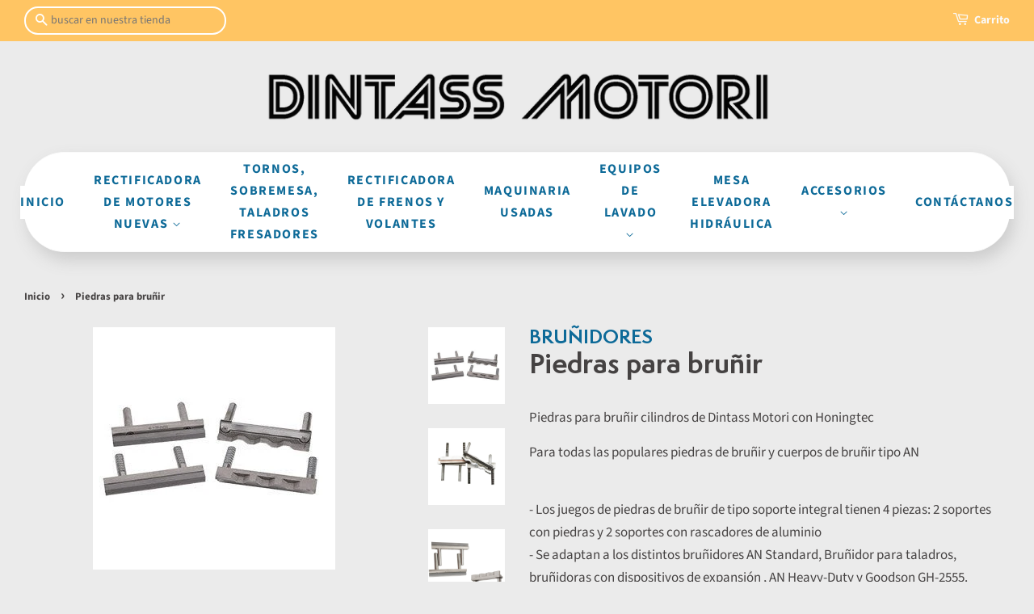

--- FILE ---
content_type: text/html; charset=utf-8
request_url: https://www.dintassmotori.cl/products/piedras-para-brunir
body_size: 16221
content:
<!doctype html>
<html class="no-js" lang="es" fontify-lang="es">
<head>

  <!-- Basic page needs ================================================== -->
  <meta charset="utf-8">
  <meta http-equiv="X-UA-Compatible" content="IE=edge,chrome=1">

  

  <!-- Title and description ================================================== -->
  <title>
  Piedras para bruñir &ndash; Dintass Motori Maquinaria
  </title>

  
  <meta name="description" content="Piedras para bruñir cilindros de Dintass Motori con Honingtec Para todas las populares piedras de bruñir y cuerpos de bruñir tipo AN - Los juegos de piedras de bruñir de tipo soporte integral tienen 4 piezas: 2 soportes con piedras y 2 soportes con rascadores de aluminio - Se adaptan a los distintos bruñidores AN Stand">
  

  <!-- Social meta ================================================== -->
  <!-- /snippets/social-meta-tags.liquid -->




<meta property="og:site_name" content="Dintass Motori Maquinaria">
<meta property="og:url" content="https://www.dintassmotori.cl/products/piedras-para-brunir">
<meta property="og:title" content="Piedras para bruñir">
<meta property="og:type" content="product">
<meta property="og:description" content="Piedras para bruñir cilindros de Dintass Motori con Honingtec Para todas las populares piedras de bruñir y cuerpos de bruñir tipo AN - Los juegos de piedras de bruñir de tipo soporte integral tienen 4 piezas: 2 soportes con piedras y 2 soportes con rascadores de aluminio - Se adaptan a los distintos bruñidores AN Stand">

  <meta property="og:price:amount" content="0">
  <meta property="og:price:currency" content="CLP">

<meta property="og:image" content="http://www.dintassmotori.cl/cdn/shop/files/M27-J87_300x_6591daf4-4917-4894-a9c6-be2aa9d7a282_1200x1200.jpg?v=1697652136"><meta property="og:image" content="http://www.dintassmotori.cl/cdn/shop/files/H1022a47514984c35b2434d46a059c94bg_1200x1200.jpg?v=1697652137"><meta property="og:image" content="http://www.dintassmotori.cl/cdn/shop/files/sunnen-an100-honing-stone-set-70-grit-20_1200x1200.jpg?v=1697652137">
<meta property="og:image:secure_url" content="https://www.dintassmotori.cl/cdn/shop/files/M27-J87_300x_6591daf4-4917-4894-a9c6-be2aa9d7a282_1200x1200.jpg?v=1697652136"><meta property="og:image:secure_url" content="https://www.dintassmotori.cl/cdn/shop/files/H1022a47514984c35b2434d46a059c94bg_1200x1200.jpg?v=1697652137"><meta property="og:image:secure_url" content="https://www.dintassmotori.cl/cdn/shop/files/sunnen-an100-honing-stone-set-70-grit-20_1200x1200.jpg?v=1697652137">


<meta name="twitter:card" content="summary_large_image">
<meta name="twitter:title" content="Piedras para bruñir">
<meta name="twitter:description" content="Piedras para bruñir cilindros de Dintass Motori con Honingtec Para todas las populares piedras de bruñir y cuerpos de bruñir tipo AN - Los juegos de piedras de bruñir de tipo soporte integral tienen 4 piezas: 2 soportes con piedras y 2 soportes con rascadores de aluminio - Se adaptan a los distintos bruñidores AN Stand">


  <!-- Helpers ================================================== -->
  <link rel="canonical" href="https://www.dintassmotori.cl/products/piedras-para-brunir">
  <meta name="viewport" content="width=device-width,initial-scale=1">
  <meta name="theme-color" content="#ffc563">

  <!-- CSS ================================================== -->
  <link href="//www.dintassmotori.cl/cdn/shop/t/2/assets/timber.scss.css?v=160237752141241828701759331831" rel="stylesheet" type="text/css" media="all" />
  <link href="//www.dintassmotori.cl/cdn/shop/t/2/assets/theme.scss.css?v=54899328165604422381759331831" rel="stylesheet" type="text/css" media="all" />

  <script>
    window.theme = window.theme || {};

    var theme = {
      strings: {
        addToCart: "Agregar al carrito",
        soldOut: "Agotado",
        unavailable: "No disponible",
        zoomClose: "Cerrar (esc)",
        zoomPrev: "Anterior (tecla de flecha izquierda)",
        zoomNext: "Siguiente (tecla de flecha derecha)",
        addressError: "No se puede encontrar esa dirección",
        addressNoResults: "No results for that address",
        addressQueryLimit: "Se ha excedido el límite de uso de la API de Google . Considere la posibilidad de actualizar a un \u003ca href=\"https:\/\/developers.google.com\/maps\/premium\/usage-limits\"\u003ePlan Premium\u003c\/a\u003e.",
        authError: "Hubo un problema de autenticación con su cuenta de Google Maps API."
      },
      settings: {
        // Adding some settings to allow the editor to update correctly when they are changed
        enableWideLayout: true,
        typeAccentTransform: true,
        typeAccentSpacing: true,
        baseFontSize: '17px',
        headerBaseFontSize: '32px',
        accentFontSize: '16px'
      },
      variables: {
        mediaQueryMedium: 'screen and (max-width: 768px)',
        bpSmall: false
      },
      moneyFormat: "${{amount_no_decimals}}"
    }

    document.documentElement.className = document.documentElement.className.replace('no-js', 'supports-js');
  </script>

  <!-- Header hook for plugins ================================================== -->
  <script>window.performance && window.performance.mark && window.performance.mark('shopify.content_for_header.start');</script><meta name="google-site-verification" content="bgci9CtxhjZ-YMd8_Y3aZjzO5I_tI_b9VPsuKWjUFtw">
<meta id="shopify-digital-wallet" name="shopify-digital-wallet" content="/56215404725/digital_wallets/dialog">
<link rel="alternate" type="application/json+oembed" href="https://www.dintassmotori.cl/products/piedras-para-brunir.oembed">
<script async="async" src="/checkouts/internal/preloads.js?locale=es-CL"></script>
<script id="shopify-features" type="application/json">{"accessToken":"b7af8039e532a2a5e947c623831ca58c","betas":["rich-media-storefront-analytics"],"domain":"www.dintassmotori.cl","predictiveSearch":true,"shopId":56215404725,"locale":"es"}</script>
<script>var Shopify = Shopify || {};
Shopify.shop = "dintass-motori-maquinaria.myshopify.com";
Shopify.locale = "es";
Shopify.currency = {"active":"CLP","rate":"1.0"};
Shopify.country = "CL";
Shopify.theme = {"name":"Minimal","id":121914097845,"schema_name":"Minimal","schema_version":"12.4.0","theme_store_id":380,"role":"main"};
Shopify.theme.handle = "null";
Shopify.theme.style = {"id":null,"handle":null};
Shopify.cdnHost = "www.dintassmotori.cl/cdn";
Shopify.routes = Shopify.routes || {};
Shopify.routes.root = "/";</script>
<script type="module">!function(o){(o.Shopify=o.Shopify||{}).modules=!0}(window);</script>
<script>!function(o){function n(){var o=[];function n(){o.push(Array.prototype.slice.apply(arguments))}return n.q=o,n}var t=o.Shopify=o.Shopify||{};t.loadFeatures=n(),t.autoloadFeatures=n()}(window);</script>
<script id="shop-js-analytics" type="application/json">{"pageType":"product"}</script>
<script defer="defer" async type="module" src="//www.dintassmotori.cl/cdn/shopifycloud/shop-js/modules/v2/client.init-shop-cart-sync_CvZOh8Af.es.esm.js"></script>
<script defer="defer" async type="module" src="//www.dintassmotori.cl/cdn/shopifycloud/shop-js/modules/v2/chunk.common_3Rxs6Qxh.esm.js"></script>
<script type="module">
  await import("//www.dintassmotori.cl/cdn/shopifycloud/shop-js/modules/v2/client.init-shop-cart-sync_CvZOh8Af.es.esm.js");
await import("//www.dintassmotori.cl/cdn/shopifycloud/shop-js/modules/v2/chunk.common_3Rxs6Qxh.esm.js");

  window.Shopify.SignInWithShop?.initShopCartSync?.({"fedCMEnabled":true,"windoidEnabled":true});

</script>
<script>(function() {
  var isLoaded = false;
  function asyncLoad() {
    if (isLoaded) return;
    isLoaded = true;
    var urls = ["https:\/\/getbutton.io\/shopify\/widget\/56215404725.js?v=1646344923\u0026shop=dintass-motori-maquinaria.myshopify.com"];
    for (var i = 0; i < urls.length; i++) {
      var s = document.createElement('script');
      s.type = 'text/javascript';
      s.async = true;
      s.src = urls[i];
      var x = document.getElementsByTagName('script')[0];
      x.parentNode.insertBefore(s, x);
    }
  };
  if(window.attachEvent) {
    window.attachEvent('onload', asyncLoad);
  } else {
    window.addEventListener('load', asyncLoad, false);
  }
})();</script>
<script id="__st">var __st={"a":56215404725,"offset":-10800,"reqid":"db546da1-91b6-45ff-a70a-1d6909134c0c-1768723841","pageurl":"www.dintassmotori.cl\/products\/piedras-para-brunir","u":"179dfd3af553","p":"product","rtyp":"product","rid":7518147903669};</script>
<script>window.ShopifyPaypalV4VisibilityTracking = true;</script>
<script id="captcha-bootstrap">!function(){'use strict';const t='contact',e='account',n='new_comment',o=[[t,t],['blogs',n],['comments',n],[t,'customer']],c=[[e,'customer_login'],[e,'guest_login'],[e,'recover_customer_password'],[e,'create_customer']],r=t=>t.map((([t,e])=>`form[action*='/${t}']:not([data-nocaptcha='true']) input[name='form_type'][value='${e}']`)).join(','),a=t=>()=>t?[...document.querySelectorAll(t)].map((t=>t.form)):[];function s(){const t=[...o],e=r(t);return a(e)}const i='password',u='form_key',d=['recaptcha-v3-token','g-recaptcha-response','h-captcha-response',i],f=()=>{try{return window.sessionStorage}catch{return}},m='__shopify_v',_=t=>t.elements[u];function p(t,e,n=!1){try{const o=window.sessionStorage,c=JSON.parse(o.getItem(e)),{data:r}=function(t){const{data:e,action:n}=t;return t[m]||n?{data:e,action:n}:{data:t,action:n}}(c);for(const[e,n]of Object.entries(r))t.elements[e]&&(t.elements[e].value=n);n&&o.removeItem(e)}catch(o){console.error('form repopulation failed',{error:o})}}const l='form_type',E='cptcha';function T(t){t.dataset[E]=!0}const w=window,h=w.document,L='Shopify',v='ce_forms',y='captcha';let A=!1;((t,e)=>{const n=(g='f06e6c50-85a8-45c8-87d0-21a2b65856fe',I='https://cdn.shopify.com/shopifycloud/storefront-forms-hcaptcha/ce_storefront_forms_captcha_hcaptcha.v1.5.2.iife.js',D={infoText:'Protegido por hCaptcha',privacyText:'Privacidad',termsText:'Términos'},(t,e,n)=>{const o=w[L][v],c=o.bindForm;if(c)return c(t,g,e,D).then(n);var r;o.q.push([[t,g,e,D],n]),r=I,A||(h.body.append(Object.assign(h.createElement('script'),{id:'captcha-provider',async:!0,src:r})),A=!0)});var g,I,D;w[L]=w[L]||{},w[L][v]=w[L][v]||{},w[L][v].q=[],w[L][y]=w[L][y]||{},w[L][y].protect=function(t,e){n(t,void 0,e),T(t)},Object.freeze(w[L][y]),function(t,e,n,w,h,L){const[v,y,A,g]=function(t,e,n){const i=e?o:[],u=t?c:[],d=[...i,...u],f=r(d),m=r(i),_=r(d.filter((([t,e])=>n.includes(e))));return[a(f),a(m),a(_),s()]}(w,h,L),I=t=>{const e=t.target;return e instanceof HTMLFormElement?e:e&&e.form},D=t=>v().includes(t);t.addEventListener('submit',(t=>{const e=I(t);if(!e)return;const n=D(e)&&!e.dataset.hcaptchaBound&&!e.dataset.recaptchaBound,o=_(e),c=g().includes(e)&&(!o||!o.value);(n||c)&&t.preventDefault(),c&&!n&&(function(t){try{if(!f())return;!function(t){const e=f();if(!e)return;const n=_(t);if(!n)return;const o=n.value;o&&e.removeItem(o)}(t);const e=Array.from(Array(32),(()=>Math.random().toString(36)[2])).join('');!function(t,e){_(t)||t.append(Object.assign(document.createElement('input'),{type:'hidden',name:u})),t.elements[u].value=e}(t,e),function(t,e){const n=f();if(!n)return;const o=[...t.querySelectorAll(`input[type='${i}']`)].map((({name:t})=>t)),c=[...d,...o],r={};for(const[a,s]of new FormData(t).entries())c.includes(a)||(r[a]=s);n.setItem(e,JSON.stringify({[m]:1,action:t.action,data:r}))}(t,e)}catch(e){console.error('failed to persist form',e)}}(e),e.submit())}));const S=(t,e)=>{t&&!t.dataset[E]&&(n(t,e.some((e=>e===t))),T(t))};for(const o of['focusin','change'])t.addEventListener(o,(t=>{const e=I(t);D(e)&&S(e,y())}));const B=e.get('form_key'),M=e.get(l),P=B&&M;t.addEventListener('DOMContentLoaded',(()=>{const t=y();if(P)for(const e of t)e.elements[l].value===M&&p(e,B);[...new Set([...A(),...v().filter((t=>'true'===t.dataset.shopifyCaptcha))])].forEach((e=>S(e,t)))}))}(h,new URLSearchParams(w.location.search),n,t,e,['guest_login'])})(!0,!0)}();</script>
<script integrity="sha256-4kQ18oKyAcykRKYeNunJcIwy7WH5gtpwJnB7kiuLZ1E=" data-source-attribution="shopify.loadfeatures" defer="defer" src="//www.dintassmotori.cl/cdn/shopifycloud/storefront/assets/storefront/load_feature-a0a9edcb.js" crossorigin="anonymous"></script>
<script data-source-attribution="shopify.dynamic_checkout.dynamic.init">var Shopify=Shopify||{};Shopify.PaymentButton=Shopify.PaymentButton||{isStorefrontPortableWallets:!0,init:function(){window.Shopify.PaymentButton.init=function(){};var t=document.createElement("script");t.src="https://www.dintassmotori.cl/cdn/shopifycloud/portable-wallets/latest/portable-wallets.es.js",t.type="module",document.head.appendChild(t)}};
</script>
<script data-source-attribution="shopify.dynamic_checkout.buyer_consent">
  function portableWalletsHideBuyerConsent(e){var t=document.getElementById("shopify-buyer-consent"),n=document.getElementById("shopify-subscription-policy-button");t&&n&&(t.classList.add("hidden"),t.setAttribute("aria-hidden","true"),n.removeEventListener("click",e))}function portableWalletsShowBuyerConsent(e){var t=document.getElementById("shopify-buyer-consent"),n=document.getElementById("shopify-subscription-policy-button");t&&n&&(t.classList.remove("hidden"),t.removeAttribute("aria-hidden"),n.addEventListener("click",e))}window.Shopify?.PaymentButton&&(window.Shopify.PaymentButton.hideBuyerConsent=portableWalletsHideBuyerConsent,window.Shopify.PaymentButton.showBuyerConsent=portableWalletsShowBuyerConsent);
</script>
<script data-source-attribution="shopify.dynamic_checkout.cart.bootstrap">document.addEventListener("DOMContentLoaded",(function(){function t(){return document.querySelector("shopify-accelerated-checkout-cart, shopify-accelerated-checkout")}if(t())Shopify.PaymentButton.init();else{new MutationObserver((function(e,n){t()&&(Shopify.PaymentButton.init(),n.disconnect())})).observe(document.body,{childList:!0,subtree:!0})}}));
</script>

<script>window.performance && window.performance.mark && window.performance.mark('shopify.content_for_header.end');</script> 
 <style type="text/css" id="nitro-fontify" >
</style>

  <!-- Global site tag (gtag.js) - Google Analytics -->
  <script async src="https://www.googletagmanager.com/gtag/js?id=G-R3MNRC7HXK"></script>
  <script>
    window.dataLayer = window.dataLayer || [];
    function gtag(){dataLayer.push(arguments);}
    gtag('js', new Date());

    gtag('config', 'G-R3MNRC7HXK');
  </script>
  <script src="//www.dintassmotori.cl/cdn/shop/t/2/assets/jquery-2.2.3.min.js?v=58211863146907186831618336204" type="text/javascript"></script>

  <script src="//www.dintassmotori.cl/cdn/shop/t/2/assets/lazysizes.min.js?v=155223123402716617051618336205" async="async"></script>

  
  

<link href="https://monorail-edge.shopifysvc.com" rel="dns-prefetch">
<script>(function(){if ("sendBeacon" in navigator && "performance" in window) {try {var session_token_from_headers = performance.getEntriesByType('navigation')[0].serverTiming.find(x => x.name == '_s').description;} catch {var session_token_from_headers = undefined;}var session_cookie_matches = document.cookie.match(/_shopify_s=([^;]*)/);var session_token_from_cookie = session_cookie_matches && session_cookie_matches.length === 2 ? session_cookie_matches[1] : "";var session_token = session_token_from_headers || session_token_from_cookie || "";function handle_abandonment_event(e) {var entries = performance.getEntries().filter(function(entry) {return /monorail-edge.shopifysvc.com/.test(entry.name);});if (!window.abandonment_tracked && entries.length === 0) {window.abandonment_tracked = true;var currentMs = Date.now();var navigation_start = performance.timing.navigationStart;var payload = {shop_id: 56215404725,url: window.location.href,navigation_start,duration: currentMs - navigation_start,session_token,page_type: "product"};window.navigator.sendBeacon("https://monorail-edge.shopifysvc.com/v1/produce", JSON.stringify({schema_id: "online_store_buyer_site_abandonment/1.1",payload: payload,metadata: {event_created_at_ms: currentMs,event_sent_at_ms: currentMs}}));}}window.addEventListener('pagehide', handle_abandonment_event);}}());</script>
<script id="web-pixels-manager-setup">(function e(e,d,r,n,o){if(void 0===o&&(o={}),!Boolean(null===(a=null===(i=window.Shopify)||void 0===i?void 0:i.analytics)||void 0===a?void 0:a.replayQueue)){var i,a;window.Shopify=window.Shopify||{};var t=window.Shopify;t.analytics=t.analytics||{};var s=t.analytics;s.replayQueue=[],s.publish=function(e,d,r){return s.replayQueue.push([e,d,r]),!0};try{self.performance.mark("wpm:start")}catch(e){}var l=function(){var e={modern:/Edge?\/(1{2}[4-9]|1[2-9]\d|[2-9]\d{2}|\d{4,})\.\d+(\.\d+|)|Firefox\/(1{2}[4-9]|1[2-9]\d|[2-9]\d{2}|\d{4,})\.\d+(\.\d+|)|Chrom(ium|e)\/(9{2}|\d{3,})\.\d+(\.\d+|)|(Maci|X1{2}).+ Version\/(15\.\d+|(1[6-9]|[2-9]\d|\d{3,})\.\d+)([,.]\d+|)( \(\w+\)|)( Mobile\/\w+|) Safari\/|Chrome.+OPR\/(9{2}|\d{3,})\.\d+\.\d+|(CPU[ +]OS|iPhone[ +]OS|CPU[ +]iPhone|CPU IPhone OS|CPU iPad OS)[ +]+(15[._]\d+|(1[6-9]|[2-9]\d|\d{3,})[._]\d+)([._]\d+|)|Android:?[ /-](13[3-9]|1[4-9]\d|[2-9]\d{2}|\d{4,})(\.\d+|)(\.\d+|)|Android.+Firefox\/(13[5-9]|1[4-9]\d|[2-9]\d{2}|\d{4,})\.\d+(\.\d+|)|Android.+Chrom(ium|e)\/(13[3-9]|1[4-9]\d|[2-9]\d{2}|\d{4,})\.\d+(\.\d+|)|SamsungBrowser\/([2-9]\d|\d{3,})\.\d+/,legacy:/Edge?\/(1[6-9]|[2-9]\d|\d{3,})\.\d+(\.\d+|)|Firefox\/(5[4-9]|[6-9]\d|\d{3,})\.\d+(\.\d+|)|Chrom(ium|e)\/(5[1-9]|[6-9]\d|\d{3,})\.\d+(\.\d+|)([\d.]+$|.*Safari\/(?![\d.]+ Edge\/[\d.]+$))|(Maci|X1{2}).+ Version\/(10\.\d+|(1[1-9]|[2-9]\d|\d{3,})\.\d+)([,.]\d+|)( \(\w+\)|)( Mobile\/\w+|) Safari\/|Chrome.+OPR\/(3[89]|[4-9]\d|\d{3,})\.\d+\.\d+|(CPU[ +]OS|iPhone[ +]OS|CPU[ +]iPhone|CPU IPhone OS|CPU iPad OS)[ +]+(10[._]\d+|(1[1-9]|[2-9]\d|\d{3,})[._]\d+)([._]\d+|)|Android:?[ /-](13[3-9]|1[4-9]\d|[2-9]\d{2}|\d{4,})(\.\d+|)(\.\d+|)|Mobile Safari.+OPR\/([89]\d|\d{3,})\.\d+\.\d+|Android.+Firefox\/(13[5-9]|1[4-9]\d|[2-9]\d{2}|\d{4,})\.\d+(\.\d+|)|Android.+Chrom(ium|e)\/(13[3-9]|1[4-9]\d|[2-9]\d{2}|\d{4,})\.\d+(\.\d+|)|Android.+(UC? ?Browser|UCWEB|U3)[ /]?(15\.([5-9]|\d{2,})|(1[6-9]|[2-9]\d|\d{3,})\.\d+)\.\d+|SamsungBrowser\/(5\.\d+|([6-9]|\d{2,})\.\d+)|Android.+MQ{2}Browser\/(14(\.(9|\d{2,})|)|(1[5-9]|[2-9]\d|\d{3,})(\.\d+|))(\.\d+|)|K[Aa][Ii]OS\/(3\.\d+|([4-9]|\d{2,})\.\d+)(\.\d+|)/},d=e.modern,r=e.legacy,n=navigator.userAgent;return n.match(d)?"modern":n.match(r)?"legacy":"unknown"}(),u="modern"===l?"modern":"legacy",c=(null!=n?n:{modern:"",legacy:""})[u],f=function(e){return[e.baseUrl,"/wpm","/b",e.hashVersion,"modern"===e.buildTarget?"m":"l",".js"].join("")}({baseUrl:d,hashVersion:r,buildTarget:u}),m=function(e){var d=e.version,r=e.bundleTarget,n=e.surface,o=e.pageUrl,i=e.monorailEndpoint;return{emit:function(e){var a=e.status,t=e.errorMsg,s=(new Date).getTime(),l=JSON.stringify({metadata:{event_sent_at_ms:s},events:[{schema_id:"web_pixels_manager_load/3.1",payload:{version:d,bundle_target:r,page_url:o,status:a,surface:n,error_msg:t},metadata:{event_created_at_ms:s}}]});if(!i)return console&&console.warn&&console.warn("[Web Pixels Manager] No Monorail endpoint provided, skipping logging."),!1;try{return self.navigator.sendBeacon.bind(self.navigator)(i,l)}catch(e){}var u=new XMLHttpRequest;try{return u.open("POST",i,!0),u.setRequestHeader("Content-Type","text/plain"),u.send(l),!0}catch(e){return console&&console.warn&&console.warn("[Web Pixels Manager] Got an unhandled error while logging to Monorail."),!1}}}}({version:r,bundleTarget:l,surface:e.surface,pageUrl:self.location.href,monorailEndpoint:e.monorailEndpoint});try{o.browserTarget=l,function(e){var d=e.src,r=e.async,n=void 0===r||r,o=e.onload,i=e.onerror,a=e.sri,t=e.scriptDataAttributes,s=void 0===t?{}:t,l=document.createElement("script"),u=document.querySelector("head"),c=document.querySelector("body");if(l.async=n,l.src=d,a&&(l.integrity=a,l.crossOrigin="anonymous"),s)for(var f in s)if(Object.prototype.hasOwnProperty.call(s,f))try{l.dataset[f]=s[f]}catch(e){}if(o&&l.addEventListener("load",o),i&&l.addEventListener("error",i),u)u.appendChild(l);else{if(!c)throw new Error("Did not find a head or body element to append the script");c.appendChild(l)}}({src:f,async:!0,onload:function(){if(!function(){var e,d;return Boolean(null===(d=null===(e=window.Shopify)||void 0===e?void 0:e.analytics)||void 0===d?void 0:d.initialized)}()){var d=window.webPixelsManager.init(e)||void 0;if(d){var r=window.Shopify.analytics;r.replayQueue.forEach((function(e){var r=e[0],n=e[1],o=e[2];d.publishCustomEvent(r,n,o)})),r.replayQueue=[],r.publish=d.publishCustomEvent,r.visitor=d.visitor,r.initialized=!0}}},onerror:function(){return m.emit({status:"failed",errorMsg:"".concat(f," has failed to load")})},sri:function(e){var d=/^sha384-[A-Za-z0-9+/=]+$/;return"string"==typeof e&&d.test(e)}(c)?c:"",scriptDataAttributes:o}),m.emit({status:"loading"})}catch(e){m.emit({status:"failed",errorMsg:(null==e?void 0:e.message)||"Unknown error"})}}})({shopId: 56215404725,storefrontBaseUrl: "https://www.dintassmotori.cl",extensionsBaseUrl: "https://extensions.shopifycdn.com/cdn/shopifycloud/web-pixels-manager",monorailEndpoint: "https://monorail-edge.shopifysvc.com/unstable/produce_batch",surface: "storefront-renderer",enabledBetaFlags: ["2dca8a86"],webPixelsConfigList: [{"id":"488210613","configuration":"{\"config\":\"{\\\"pixel_id\\\":\\\"G-13587XDX1Q\\\",\\\"target_country\\\":\\\"CL\\\",\\\"gtag_events\\\":[{\\\"type\\\":\\\"begin_checkout\\\",\\\"action_label\\\":\\\"G-13587XDX1Q\\\"},{\\\"type\\\":\\\"search\\\",\\\"action_label\\\":\\\"G-13587XDX1Q\\\"},{\\\"type\\\":\\\"view_item\\\",\\\"action_label\\\":[\\\"G-13587XDX1Q\\\",\\\"MC-SD6PGTEJHV\\\"]},{\\\"type\\\":\\\"purchase\\\",\\\"action_label\\\":[\\\"G-13587XDX1Q\\\",\\\"MC-SD6PGTEJHV\\\"]},{\\\"type\\\":\\\"page_view\\\",\\\"action_label\\\":[\\\"G-13587XDX1Q\\\",\\\"MC-SD6PGTEJHV\\\"]},{\\\"type\\\":\\\"add_payment_info\\\",\\\"action_label\\\":\\\"G-13587XDX1Q\\\"},{\\\"type\\\":\\\"add_to_cart\\\",\\\"action_label\\\":\\\"G-13587XDX1Q\\\"}],\\\"enable_monitoring_mode\\\":false}\"}","eventPayloadVersion":"v1","runtimeContext":"OPEN","scriptVersion":"b2a88bafab3e21179ed38636efcd8a93","type":"APP","apiClientId":1780363,"privacyPurposes":[],"dataSharingAdjustments":{"protectedCustomerApprovalScopes":["read_customer_address","read_customer_email","read_customer_name","read_customer_personal_data","read_customer_phone"]}},{"id":"152174773","configuration":"{\"pixel_id\":\"660535955769864\",\"pixel_type\":\"facebook_pixel\",\"metaapp_system_user_token\":\"-\"}","eventPayloadVersion":"v1","runtimeContext":"OPEN","scriptVersion":"ca16bc87fe92b6042fbaa3acc2fbdaa6","type":"APP","apiClientId":2329312,"privacyPurposes":["ANALYTICS","MARKETING","SALE_OF_DATA"],"dataSharingAdjustments":{"protectedCustomerApprovalScopes":["read_customer_address","read_customer_email","read_customer_name","read_customer_personal_data","read_customer_phone"]}},{"id":"shopify-app-pixel","configuration":"{}","eventPayloadVersion":"v1","runtimeContext":"STRICT","scriptVersion":"0450","apiClientId":"shopify-pixel","type":"APP","privacyPurposes":["ANALYTICS","MARKETING"]},{"id":"shopify-custom-pixel","eventPayloadVersion":"v1","runtimeContext":"LAX","scriptVersion":"0450","apiClientId":"shopify-pixel","type":"CUSTOM","privacyPurposes":["ANALYTICS","MARKETING"]}],isMerchantRequest: false,initData: {"shop":{"name":"Dintass Motori Maquinaria","paymentSettings":{"currencyCode":"CLP"},"myshopifyDomain":"dintass-motori-maquinaria.myshopify.com","countryCode":"CL","storefrontUrl":"https:\/\/www.dintassmotori.cl"},"customer":null,"cart":null,"checkout":null,"productVariants":[{"price":{"amount":0.0,"currencyCode":"CLP"},"product":{"title":"Piedras para bruñir","vendor":"BRUÑIDORES","id":"7518147903669","untranslatedTitle":"Piedras para bruñir","url":"\/products\/piedras-para-brunir","type":"ACCESORIOS"},"id":"43187895238837","image":{"src":"\/\/www.dintassmotori.cl\/cdn\/shop\/files\/M27-J87_300x_6591daf4-4917-4894-a9c6-be2aa9d7a282.jpg?v=1697652136"},"sku":"","title":"Default Title","untranslatedTitle":"Default Title"}],"purchasingCompany":null},},"https://www.dintassmotori.cl/cdn","fcfee988w5aeb613cpc8e4bc33m6693e112",{"modern":"","legacy":""},{"shopId":"56215404725","storefrontBaseUrl":"https:\/\/www.dintassmotori.cl","extensionBaseUrl":"https:\/\/extensions.shopifycdn.com\/cdn\/shopifycloud\/web-pixels-manager","surface":"storefront-renderer","enabledBetaFlags":"[\"2dca8a86\"]","isMerchantRequest":"false","hashVersion":"fcfee988w5aeb613cpc8e4bc33m6693e112","publish":"custom","events":"[[\"page_viewed\",{}],[\"product_viewed\",{\"productVariant\":{\"price\":{\"amount\":0.0,\"currencyCode\":\"CLP\"},\"product\":{\"title\":\"Piedras para bruñir\",\"vendor\":\"BRUÑIDORES\",\"id\":\"7518147903669\",\"untranslatedTitle\":\"Piedras para bruñir\",\"url\":\"\/products\/piedras-para-brunir\",\"type\":\"ACCESORIOS\"},\"id\":\"43187895238837\",\"image\":{\"src\":\"\/\/www.dintassmotori.cl\/cdn\/shop\/files\/M27-J87_300x_6591daf4-4917-4894-a9c6-be2aa9d7a282.jpg?v=1697652136\"},\"sku\":\"\",\"title\":\"Default Title\",\"untranslatedTitle\":\"Default Title\"}}]]"});</script><script>
  window.ShopifyAnalytics = window.ShopifyAnalytics || {};
  window.ShopifyAnalytics.meta = window.ShopifyAnalytics.meta || {};
  window.ShopifyAnalytics.meta.currency = 'CLP';
  var meta = {"product":{"id":7518147903669,"gid":"gid:\/\/shopify\/Product\/7518147903669","vendor":"BRUÑIDORES","type":"ACCESORIOS","handle":"piedras-para-brunir","variants":[{"id":43187895238837,"price":0,"name":"Piedras para bruñir","public_title":null,"sku":""}],"remote":false},"page":{"pageType":"product","resourceType":"product","resourceId":7518147903669,"requestId":"db546da1-91b6-45ff-a70a-1d6909134c0c-1768723841"}};
  for (var attr in meta) {
    window.ShopifyAnalytics.meta[attr] = meta[attr];
  }
</script>
<script class="analytics">
  (function () {
    var customDocumentWrite = function(content) {
      var jquery = null;

      if (window.jQuery) {
        jquery = window.jQuery;
      } else if (window.Checkout && window.Checkout.$) {
        jquery = window.Checkout.$;
      }

      if (jquery) {
        jquery('body').append(content);
      }
    };

    var hasLoggedConversion = function(token) {
      if (token) {
        return document.cookie.indexOf('loggedConversion=' + token) !== -1;
      }
      return false;
    }

    var setCookieIfConversion = function(token) {
      if (token) {
        var twoMonthsFromNow = new Date(Date.now());
        twoMonthsFromNow.setMonth(twoMonthsFromNow.getMonth() + 2);

        document.cookie = 'loggedConversion=' + token + '; expires=' + twoMonthsFromNow;
      }
    }

    var trekkie = window.ShopifyAnalytics.lib = window.trekkie = window.trekkie || [];
    if (trekkie.integrations) {
      return;
    }
    trekkie.methods = [
      'identify',
      'page',
      'ready',
      'track',
      'trackForm',
      'trackLink'
    ];
    trekkie.factory = function(method) {
      return function() {
        var args = Array.prototype.slice.call(arguments);
        args.unshift(method);
        trekkie.push(args);
        return trekkie;
      };
    };
    for (var i = 0; i < trekkie.methods.length; i++) {
      var key = trekkie.methods[i];
      trekkie[key] = trekkie.factory(key);
    }
    trekkie.load = function(config) {
      trekkie.config = config || {};
      trekkie.config.initialDocumentCookie = document.cookie;
      var first = document.getElementsByTagName('script')[0];
      var script = document.createElement('script');
      script.type = 'text/javascript';
      script.onerror = function(e) {
        var scriptFallback = document.createElement('script');
        scriptFallback.type = 'text/javascript';
        scriptFallback.onerror = function(error) {
                var Monorail = {
      produce: function produce(monorailDomain, schemaId, payload) {
        var currentMs = new Date().getTime();
        var event = {
          schema_id: schemaId,
          payload: payload,
          metadata: {
            event_created_at_ms: currentMs,
            event_sent_at_ms: currentMs
          }
        };
        return Monorail.sendRequest("https://" + monorailDomain + "/v1/produce", JSON.stringify(event));
      },
      sendRequest: function sendRequest(endpointUrl, payload) {
        // Try the sendBeacon API
        if (window && window.navigator && typeof window.navigator.sendBeacon === 'function' && typeof window.Blob === 'function' && !Monorail.isIos12()) {
          var blobData = new window.Blob([payload], {
            type: 'text/plain'
          });

          if (window.navigator.sendBeacon(endpointUrl, blobData)) {
            return true;
          } // sendBeacon was not successful

        } // XHR beacon

        var xhr = new XMLHttpRequest();

        try {
          xhr.open('POST', endpointUrl);
          xhr.setRequestHeader('Content-Type', 'text/plain');
          xhr.send(payload);
        } catch (e) {
          console.log(e);
        }

        return false;
      },
      isIos12: function isIos12() {
        return window.navigator.userAgent.lastIndexOf('iPhone; CPU iPhone OS 12_') !== -1 || window.navigator.userAgent.lastIndexOf('iPad; CPU OS 12_') !== -1;
      }
    };
    Monorail.produce('monorail-edge.shopifysvc.com',
      'trekkie_storefront_load_errors/1.1',
      {shop_id: 56215404725,
      theme_id: 121914097845,
      app_name: "storefront",
      context_url: window.location.href,
      source_url: "//www.dintassmotori.cl/cdn/s/trekkie.storefront.cd680fe47e6c39ca5d5df5f0a32d569bc48c0f27.min.js"});

        };
        scriptFallback.async = true;
        scriptFallback.src = '//www.dintassmotori.cl/cdn/s/trekkie.storefront.cd680fe47e6c39ca5d5df5f0a32d569bc48c0f27.min.js';
        first.parentNode.insertBefore(scriptFallback, first);
      };
      script.async = true;
      script.src = '//www.dintassmotori.cl/cdn/s/trekkie.storefront.cd680fe47e6c39ca5d5df5f0a32d569bc48c0f27.min.js';
      first.parentNode.insertBefore(script, first);
    };
    trekkie.load(
      {"Trekkie":{"appName":"storefront","development":false,"defaultAttributes":{"shopId":56215404725,"isMerchantRequest":null,"themeId":121914097845,"themeCityHash":"1009091198994438897","contentLanguage":"es","currency":"CLP","eventMetadataId":"34b14125-cf76-42cf-b950-aaeda1940623"},"isServerSideCookieWritingEnabled":true,"monorailRegion":"shop_domain","enabledBetaFlags":["65f19447"]},"Session Attribution":{},"S2S":{"facebookCapiEnabled":true,"source":"trekkie-storefront-renderer","apiClientId":580111}}
    );

    var loaded = false;
    trekkie.ready(function() {
      if (loaded) return;
      loaded = true;

      window.ShopifyAnalytics.lib = window.trekkie;

      var originalDocumentWrite = document.write;
      document.write = customDocumentWrite;
      try { window.ShopifyAnalytics.merchantGoogleAnalytics.call(this); } catch(error) {};
      document.write = originalDocumentWrite;

      window.ShopifyAnalytics.lib.page(null,{"pageType":"product","resourceType":"product","resourceId":7518147903669,"requestId":"db546da1-91b6-45ff-a70a-1d6909134c0c-1768723841","shopifyEmitted":true});

      var match = window.location.pathname.match(/checkouts\/(.+)\/(thank_you|post_purchase)/)
      var token = match? match[1]: undefined;
      if (!hasLoggedConversion(token)) {
        setCookieIfConversion(token);
        window.ShopifyAnalytics.lib.track("Viewed Product",{"currency":"CLP","variantId":43187895238837,"productId":7518147903669,"productGid":"gid:\/\/shopify\/Product\/7518147903669","name":"Piedras para bruñir","price":"0","sku":"","brand":"BRUÑIDORES","variant":null,"category":"ACCESORIOS","nonInteraction":true,"remote":false},undefined,undefined,{"shopifyEmitted":true});
      window.ShopifyAnalytics.lib.track("monorail:\/\/trekkie_storefront_viewed_product\/1.1",{"currency":"CLP","variantId":43187895238837,"productId":7518147903669,"productGid":"gid:\/\/shopify\/Product\/7518147903669","name":"Piedras para bruñir","price":"0","sku":"","brand":"BRUÑIDORES","variant":null,"category":"ACCESORIOS","nonInteraction":true,"remote":false,"referer":"https:\/\/www.dintassmotori.cl\/products\/piedras-para-brunir"});
      }
    });


        var eventsListenerScript = document.createElement('script');
        eventsListenerScript.async = true;
        eventsListenerScript.src = "//www.dintassmotori.cl/cdn/shopifycloud/storefront/assets/shop_events_listener-3da45d37.js";
        document.getElementsByTagName('head')[0].appendChild(eventsListenerScript);

})();</script>
  <script>
  if (!window.ga || (window.ga && typeof window.ga !== 'function')) {
    window.ga = function ga() {
      (window.ga.q = window.ga.q || []).push(arguments);
      if (window.Shopify && window.Shopify.analytics && typeof window.Shopify.analytics.publish === 'function') {
        window.Shopify.analytics.publish("ga_stub_called", {}, {sendTo: "google_osp_migration"});
      }
      console.error("Shopify's Google Analytics stub called with:", Array.from(arguments), "\nSee https://help.shopify.com/manual/promoting-marketing/pixels/pixel-migration#google for more information.");
    };
    if (window.Shopify && window.Shopify.analytics && typeof window.Shopify.analytics.publish === 'function') {
      window.Shopify.analytics.publish("ga_stub_initialized", {}, {sendTo: "google_osp_migration"});
    }
  }
</script>
<script
  defer
  src="https://www.dintassmotori.cl/cdn/shopifycloud/perf-kit/shopify-perf-kit-3.0.4.min.js"
  data-application="storefront-renderer"
  data-shop-id="56215404725"
  data-render-region="gcp-us-central1"
  data-page-type="product"
  data-theme-instance-id="121914097845"
  data-theme-name="Minimal"
  data-theme-version="12.4.0"
  data-monorail-region="shop_domain"
  data-resource-timing-sampling-rate="10"
  data-shs="true"
  data-shs-beacon="true"
  data-shs-export-with-fetch="true"
  data-shs-logs-sample-rate="1"
  data-shs-beacon-endpoint="https://www.dintassmotori.cl/api/collect"
></script>
</head>

<body id="piedras-para-brunir" class="template-product">

  <div id="shopify-section-header" class="shopify-section"><style>
  .logo__image-wrapper {
    max-width: 695px;
  }
  /*================= If logo is above navigation ================== */
  
    .site-nav {
      
        border-top: 1px solid #fafafa;
        border-bottom: 1px solid #fafafa;
      
      margin-top: 30px;
    }

    
      .logo__image-wrapper {
        margin: 0 auto;
      }
    
  

  /*============ If logo is on the same line as navigation ============ */
  


  
</style>

<div data-section-id="header" data-section-type="header-section">
  <div class="header-bar">
    <div class="wrapper medium-down--hide">
      <div class="post-large--display-table">

        
          <div class="header-bar__left post-large--display-table-cell">

            

            

            
              <div class="header-bar__module header-bar__search">
                


  <form action="/search" method="get" class="header-bar__search-form clearfix" role="search">
    
    <button type="submit" class="btn btn--search icon-fallback-text header-bar__search-submit">
      <span class="icon icon-search" aria-hidden="true"></span>
      <span class="fallback-text">Buscar</span>
    </button>
    <input type="search" name="q" value="" aria-label="buscar en nuestra tienda" class="header-bar__search-input" placeholder="buscar en nuestra tienda">
  </form>


              </div>
            

          </div>
        

        <div class="header-bar__right post-large--display-table-cell">

          

          <div class="header-bar__module">
            <span class="header-bar__sep" aria-hidden="true"></span>
            <a href="/cart" class="cart-page-link">
              <span class="icon icon-cart header-bar__cart-icon" aria-hidden="true"></span>
            </a>
          </div>

          <div class="header-bar__module">
            <a href="/cart" class="cart-page-link">
              Carrito
              <span class="cart-count header-bar__cart-count hidden-count">0</span>
            </a>
          </div>

          
            
          

        </div>
      </div>
    </div>

    <div class="wrapper post-large--hide announcement-bar--mobile">
      
    </div>

    <div class="wrapper post-large--hide">
      
        <button type="button" class="mobile-nav-trigger" id="MobileNavTrigger" aria-controls="MobileNav" aria-expanded="false">
          <span class="icon icon-hamburger" aria-hidden="true"></span>
          Más
        </button>
      
      <a href="/cart" class="cart-page-link mobile-cart-page-link">
        <span class="icon icon-cart header-bar__cart-icon" aria-hidden="true"></span>
        Carrito <span class="cart-count hidden-count">0</span>
      </a>
    </div>
    <nav role="navigation">
  <ul id="MobileNav" class="mobile-nav post-large--hide">
    
      
        <li class="mobile-nav__link">
          <a
            href="/"
            class="mobile-nav"
            >
            INICIO
          </a>
        </li>
      
    
      
        
        <li class="mobile-nav__link" aria-haspopup="true">
          <a
            href="/collections/maquinaria-nueva"
            class="mobile-nav__sublist-trigger"
            aria-controls="MobileNav-Parent-2"
            aria-expanded="false">
            RECTIFICADORA DE MOTORES NUEVAS
            <span class="icon-fallback-text mobile-nav__sublist-expand" aria-hidden="true">
  <span class="icon icon-plus" aria-hidden="true"></span>
  <span class="fallback-text">+</span>
</span>
<span class="icon-fallback-text mobile-nav__sublist-contract" aria-hidden="true">
  <span class="icon icon-minus" aria-hidden="true"></span>
  <span class="fallback-text">-</span>
</span>

          </a>
          <ul
            id="MobileNav-Parent-2"
            class="mobile-nav__sublist">
            
              <li class="mobile-nav__sublist-link ">
                <a href="/collections/maquinaria-nueva" class="site-nav__link">Todo <span class="visually-hidden">RECTIFICADORA DE MOTORES NUEVAS</span></a>
              </li>
            
            
              
                <li class="mobile-nav__sublist-link">
                  <a
                    href="/collections/maquinaria-nueva-comec"
                    >
                    COMEC
                  </a>
                </li>
              
            
              
                <li class="mobile-nav__sublist-link">
                  <a
                    href="/collections/maquinaria-nueva-serdi"
                    >
                    SERDI
                  </a>
                </li>
              
            
              
                <li class="mobile-nav__sublist-link">
                  <a
                    href="/collections/maquinas-nuevas-az-machines"
                    >
                    AZ MACHINES
                  </a>
                </li>
              
            
              
                <li class="mobile-nav__sublist-link">
                  <a
                    href="/collections/maquinaria-nueva-dimpar"
                    >
                    DIMPAR
                  </a>
                </li>
              
            
          </ul>
        </li>
      
    
      
        <li class="mobile-nav__link">
          <a
            href="/collections/torno-torno-sobremesa-taladro-taladro-fresador"
            class="mobile-nav"
            >
            TORNOS, SOBREMESA, TALADROS FRESADORES
          </a>
        </li>
      
    
      
        <li class="mobile-nav__link">
          <a
            href="/collections/linea-frenos-fricciones"
            class="mobile-nav"
            >
            RECTIFICADORA DE FRENOS Y VOLANTES
          </a>
        </li>
      
    
      
        <li class="mobile-nav__link">
          <a
            href="/collections/maquinaria-usada"
            class="mobile-nav"
            >
            MAQUINARIA USADAS
          </a>
        </li>
      
    
      
        
        <li class="mobile-nav__link" aria-haspopup="true">
          <a
            href="/collections/equipos-de-lavado"
            class="mobile-nav__sublist-trigger"
            aria-controls="MobileNav-Parent-6"
            aria-expanded="false">
            EQUIPOS DE LAVADO
            <span class="icon-fallback-text mobile-nav__sublist-expand" aria-hidden="true">
  <span class="icon icon-plus" aria-hidden="true"></span>
  <span class="fallback-text">+</span>
</span>
<span class="icon-fallback-text mobile-nav__sublist-contract" aria-hidden="true">
  <span class="icon icon-minus" aria-hidden="true"></span>
  <span class="fallback-text">-</span>
</span>

          </a>
          <ul
            id="MobileNav-Parent-6"
            class="mobile-nav__sublist">
            
              <li class="mobile-nav__sublist-link ">
                <a href="/collections/equipos-de-lavado" class="site-nav__link">Todo <span class="visually-hidden">EQUIPOS DE LAVADO</span></a>
              </li>
            
            
              
                <li class="mobile-nav__sublist-link">
                  <a
                    href="/collections/equipos-de-lavado-manuales"
                    >
                    EQUIPOS DE LAVADO MANUALES
                  </a>
                </li>
              
            
              
                <li class="mobile-nav__sublist-link">
                  <a
                    href="/collections/equipos-de-lavado-de-cesta-rotativa"
                    >
                    EQUIPOS DE LAVADO DE CESTA ROTATIVA
                  </a>
                </li>
              
            
              
                <li class="mobile-nav__sublist-link">
                  <a
                    href="/collections/equipos-de-lavado-de-cabina"
                    >
                    EQUIPOS DE LAVADO DE CABINA
                  </a>
                </li>
              
            
              
                <li class="mobile-nav__sublist-link">
                  <a
                    href="/collections/equipos-de-limpieza-por-ultrasonidos"
                    >
                    EQUIPOS DE LIMPIEZA POR ULTRASONIDOS
                  </a>
                </li>
              
            
          </ul>
        </li>
      
    
      
        <li class="mobile-nav__link">
          <a
            href="/collections/mesa-elevadora-hidraulica"
            class="mobile-nav"
            >
            MESA ELEVADORA HIDRÁULICA
          </a>
        </li>
      
    
      
        
        <li class="mobile-nav__link" aria-haspopup="true">
          <a
            href="/collections/accesorios"
            class="mobile-nav__sublist-trigger"
            aria-controls="MobileNav-Parent-8"
            aria-expanded="false">
            ACCESORIOS
            <span class="icon-fallback-text mobile-nav__sublist-expand" aria-hidden="true">
  <span class="icon icon-plus" aria-hidden="true"></span>
  <span class="fallback-text">+</span>
</span>
<span class="icon-fallback-text mobile-nav__sublist-contract" aria-hidden="true">
  <span class="icon icon-minus" aria-hidden="true"></span>
  <span class="fallback-text">-</span>
</span>

          </a>
          <ul
            id="MobileNav-Parent-8"
            class="mobile-nav__sublist">
            
              <li class="mobile-nav__sublist-link ">
                <a href="/collections/accesorios" class="site-nav__link">Todo <span class="visually-hidden">ACCESORIOS</span></a>
              </li>
            
            
              
                <li class="mobile-nav__sublist-link">
                  <a
                    href="/collections/accesorios-comec"
                    >
                    COMEC
                  </a>
                </li>
              
            
              
                <li class="mobile-nav__sublist-link">
                  <a
                    href="/collections/accesorios-dimpar"
                    >
                    DIMPAR
                  </a>
                </li>
              
            
              
                <li class="mobile-nav__sublist-link">
                  <a
                    href="/collections/accesorios-dtm"
                    >
                    DTM
                  </a>
                </li>
              
            
              
                <li class="mobile-nav__sublist-link">
                  <a
                    href="/collections/piedras-para-ciguenales"
                    >
                    PIEDRAS PARA CIGUEÑALES
                  </a>
                </li>
              
            
              
                <li class="mobile-nav__sublist-link">
                  <a
                    href="/collections/helicoil"
                    >
                    HELICOIL
                  </a>
                </li>
              
            
              
                <li class="mobile-nav__sublist-link">
                  <a
                    href="/collections/brunidores"
                    >
                    BRUÑIDORES
                  </a>
                </li>
              
            
              
                <li class="mobile-nav__sublist-link">
                  <a
                    href="/collections/insize"
                    >
                    INSIZE
                  </a>
                </li>
              
            
          </ul>
        </li>
      
    
      
        <li class="mobile-nav__link">
          <a
            href="/pages/contactanos"
            class="mobile-nav"
            >
            CONTÁCTANOS
          </a>
        </li>
      
    

    

    <li class="mobile-nav__link">
      
        <div class="header-bar__module header-bar__search">
          


  <form action="/search" method="get" class="header-bar__search-form clearfix" role="search">
    
    <button type="submit" class="btn btn--search icon-fallback-text header-bar__search-submit">
      <span class="icon icon-search" aria-hidden="true"></span>
      <span class="fallback-text">Buscar</span>
    </button>
    <input type="search" name="q" value="" aria-label="buscar en nuestra tienda" class="header-bar__search-input" placeholder="buscar en nuestra tienda">
  </form>


        </div>
      
    </li>
  </ul>
</nav>

  </div>

  <header class="site-header" role="banner">
    <div class="wrapper">

      
        <div class="grid--full">
          <div class="grid__item">
            
              <div class="h1 site-header__logo" itemscope itemtype="http://schema.org/Organization">
            
              
                <noscript>
                  
                  <div class="logo__image-wrapper">
                    <img src="//www.dintassmotori.cl/cdn/shop/files/DINTASS_SIN_FONDO_ff9fa1ca-1290-477e-bde9-3265ff7a81d0_695x.png?v=1618339963" alt="Dintass Motori Maquinaria" />
                  </div>
                </noscript>
                <div class="logo__image-wrapper supports-js">
                  <a href="/" itemprop="url" style="padding-top:11.12676056338028%;">
                    
                    <img class="logo__image lazyload"
                         src="//www.dintassmotori.cl/cdn/shop/files/DINTASS_SIN_FONDO_ff9fa1ca-1290-477e-bde9-3265ff7a81d0_300x300.png?v=1618339963"
                         data-src="//www.dintassmotori.cl/cdn/shop/files/DINTASS_SIN_FONDO_ff9fa1ca-1290-477e-bde9-3265ff7a81d0_{width}x.png?v=1618339963"
                         data-widths="[120, 180, 360, 540, 720, 900, 1080, 1296, 1512, 1728, 1944, 2048]"
                         data-aspectratio="8.987341772151899"
                         data-sizes="auto"
                         alt="Dintass Motori Maquinaria"
                         itemprop="logo">
                  </a>
                </div>
              
            
              </div>
            
          </div>
        </div>
        <div class="grid--full medium-down--hide">
          <div class="grid__item">
            
<nav>
  <ul class="site-nav" id="AccessibleNav">
    
      
        <li>
          <a
            href="/"
            class="site-nav__link"
            data-meganav-type="child"
            >
              INICIO
          </a>
        </li>
      
    
      
      
        <li
          class="site-nav--has-dropdown "
          aria-haspopup="true">
          <a
            href="/collections/maquinaria-nueva"
            class="site-nav__link"
            data-meganav-type="parent"
            aria-controls="MenuParent-2"
            aria-expanded="false"
            >
              RECTIFICADORA DE MOTORES NUEVAS
              <span class="icon icon-arrow-down" aria-hidden="true"></span>
          </a>
          <ul
            id="MenuParent-2"
            class="site-nav__dropdown "
            data-meganav-dropdown>
            
              
                <li>
                  <a
                    href="/collections/maquinaria-nueva-comec"
                    class="site-nav__link"
                    data-meganav-type="child"
                    
                    tabindex="-1">
                      COMEC
                  </a>
                </li>
              
            
              
                <li>
                  <a
                    href="/collections/maquinaria-nueva-serdi"
                    class="site-nav__link"
                    data-meganav-type="child"
                    
                    tabindex="-1">
                      SERDI
                  </a>
                </li>
              
            
              
                <li>
                  <a
                    href="/collections/maquinas-nuevas-az-machines"
                    class="site-nav__link"
                    data-meganav-type="child"
                    
                    tabindex="-1">
                      AZ MACHINES
                  </a>
                </li>
              
            
              
                <li>
                  <a
                    href="/collections/maquinaria-nueva-dimpar"
                    class="site-nav__link"
                    data-meganav-type="child"
                    
                    tabindex="-1">
                      DIMPAR
                  </a>
                </li>
              
            
          </ul>
        </li>
      
    
      
        <li>
          <a
            href="/collections/torno-torno-sobremesa-taladro-taladro-fresador"
            class="site-nav__link"
            data-meganav-type="child"
            >
              TORNOS, SOBREMESA, TALADROS FRESADORES
          </a>
        </li>
      
    
      
        <li>
          <a
            href="/collections/linea-frenos-fricciones"
            class="site-nav__link"
            data-meganav-type="child"
            >
              RECTIFICADORA DE FRENOS Y VOLANTES
          </a>
        </li>
      
    
      
        <li>
          <a
            href="/collections/maquinaria-usada"
            class="site-nav__link"
            data-meganav-type="child"
            >
              MAQUINARIA USADAS
          </a>
        </li>
      
    
      
      
        <li
          class="site-nav--has-dropdown "
          aria-haspopup="true">
          <a
            href="/collections/equipos-de-lavado"
            class="site-nav__link"
            data-meganav-type="parent"
            aria-controls="MenuParent-6"
            aria-expanded="false"
            >
              EQUIPOS DE LAVADO
              <span class="icon icon-arrow-down" aria-hidden="true"></span>
          </a>
          <ul
            id="MenuParent-6"
            class="site-nav__dropdown "
            data-meganav-dropdown>
            
              
                <li>
                  <a
                    href="/collections/equipos-de-lavado-manuales"
                    class="site-nav__link"
                    data-meganav-type="child"
                    
                    tabindex="-1">
                      EQUIPOS DE LAVADO MANUALES
                  </a>
                </li>
              
            
              
                <li>
                  <a
                    href="/collections/equipos-de-lavado-de-cesta-rotativa"
                    class="site-nav__link"
                    data-meganav-type="child"
                    
                    tabindex="-1">
                      EQUIPOS DE LAVADO DE CESTA ROTATIVA
                  </a>
                </li>
              
            
              
                <li>
                  <a
                    href="/collections/equipos-de-lavado-de-cabina"
                    class="site-nav__link"
                    data-meganav-type="child"
                    
                    tabindex="-1">
                      EQUIPOS DE LAVADO DE CABINA
                  </a>
                </li>
              
            
              
                <li>
                  <a
                    href="/collections/equipos-de-limpieza-por-ultrasonidos"
                    class="site-nav__link"
                    data-meganav-type="child"
                    
                    tabindex="-1">
                      EQUIPOS DE LIMPIEZA POR ULTRASONIDOS
                  </a>
                </li>
              
            
          </ul>
        </li>
      
    
      
        <li>
          <a
            href="/collections/mesa-elevadora-hidraulica"
            class="site-nav__link"
            data-meganav-type="child"
            >
              MESA ELEVADORA HIDRÁULICA
          </a>
        </li>
      
    
      
      
        <li
          class="site-nav--has-dropdown "
          aria-haspopup="true">
          <a
            href="/collections/accesorios"
            class="site-nav__link"
            data-meganav-type="parent"
            aria-controls="MenuParent-8"
            aria-expanded="false"
            >
              ACCESORIOS
              <span class="icon icon-arrow-down" aria-hidden="true"></span>
          </a>
          <ul
            id="MenuParent-8"
            class="site-nav__dropdown "
            data-meganav-dropdown>
            
              
                <li>
                  <a
                    href="/collections/accesorios-comec"
                    class="site-nav__link"
                    data-meganav-type="child"
                    
                    tabindex="-1">
                      COMEC
                  </a>
                </li>
              
            
              
                <li>
                  <a
                    href="/collections/accesorios-dimpar"
                    class="site-nav__link"
                    data-meganav-type="child"
                    
                    tabindex="-1">
                      DIMPAR
                  </a>
                </li>
              
            
              
                <li>
                  <a
                    href="/collections/accesorios-dtm"
                    class="site-nav__link"
                    data-meganav-type="child"
                    
                    tabindex="-1">
                      DTM
                  </a>
                </li>
              
            
              
                <li>
                  <a
                    href="/collections/piedras-para-ciguenales"
                    class="site-nav__link"
                    data-meganav-type="child"
                    
                    tabindex="-1">
                      PIEDRAS PARA CIGUEÑALES
                  </a>
                </li>
              
            
              
                <li>
                  <a
                    href="/collections/helicoil"
                    class="site-nav__link"
                    data-meganav-type="child"
                    
                    tabindex="-1">
                      HELICOIL
                  </a>
                </li>
              
            
              
                <li>
                  <a
                    href="/collections/brunidores"
                    class="site-nav__link"
                    data-meganav-type="child"
                    
                    tabindex="-1">
                      BRUÑIDORES
                  </a>
                </li>
              
            
              
                <li>
                  <a
                    href="/collections/insize"
                    class="site-nav__link"
                    data-meganav-type="child"
                    
                    tabindex="-1">
                      INSIZE
                  </a>
                </li>
              
            
          </ul>
        </li>
      
    
      
        <li>
          <a
            href="/pages/contactanos"
            class="site-nav__link"
            data-meganav-type="child"
            >
              CONTÁCTANOS
          </a>
        </li>
      
    
  </ul>
</nav>

          </div>
        </div>
      

    </div>
  </header>
</div>



</div>

  <main class="wrapper main-content" role="main">
    <div class="grid">
        <div class="grid__item">
          

<div id="shopify-section-product-template" class="shopify-section"><div itemscope itemtype="http://schema.org/Product" id="ProductSection" data-section-id="product-template" data-section-type="product-template" data-image-zoom-type="zoom-in" data-show-extra-tab="false" data-extra-tab-content="" data-enable-history-state="true">

  

  

  <meta itemprop="url" content="https://www.dintassmotori.cl/products/piedras-para-brunir">
  <meta itemprop="image" content="//www.dintassmotori.cl/cdn/shop/files/M27-J87_300x_6591daf4-4917-4894-a9c6-be2aa9d7a282_grande.jpg?v=1697652136">

  <div class="section-header section-header--breadcrumb">
    

<nav class="breadcrumb" role="navigation" aria-label="breadcrumbs">
  <a href="/" title="Volver a la portada">Inicio</a>

  

    
    <span aria-hidden="true" class="breadcrumb__sep">&rsaquo;</span>
    <span>Piedras para bruñir</span>

  
</nav>


  </div>

  <div class="product-single">
    <div class="grid product-single__hero">
      <div class="grid__item post-large--one-half">

        

          <div class="grid">

            <div class="grid__item four-fifths product-single__photos" id="ProductPhoto">
              

              
                
                
<style>
  

  #ProductImage-36099163816117 {
    max-width: 300px;
    max-height: 300px;
  }
  #ProductImageWrapper-36099163816117 {
    max-width: 300px;
  }
</style>


                <div id="ProductImageWrapper-36099163816117" class="product-single__image-wrapper supports-js" data-image-id="36099163816117">
                  <div style="padding-top:100.0%;">
                    <img id="ProductImage-36099163816117"
                         class="product-single__image lazyload"
                         src="//www.dintassmotori.cl/cdn/shop/files/M27-J87_300x_6591daf4-4917-4894-a9c6-be2aa9d7a282_300x300.jpg?v=1697652136"
                         data-src="//www.dintassmotori.cl/cdn/shop/files/M27-J87_300x_6591daf4-4917-4894-a9c6-be2aa9d7a282_{width}x.jpg?v=1697652136"
                         data-widths="[180, 370, 540, 740, 900, 1080, 1296, 1512, 1728, 2048]"
                         data-aspectratio="1.0"
                         data-sizes="auto"
                          data-zoom="//www.dintassmotori.cl/cdn/shop/files/M27-J87_300x_6591daf4-4917-4894-a9c6-be2aa9d7a282_1024x1024@2x.jpg?v=1697652136"
                         alt="Piedras para bruñir">
                  </div>
                </div>
              
                
                
<style>
  

  #ProductImage-36099163881653 {
    max-width: 700px;
    max-height: 700.0px;
  }
  #ProductImageWrapper-36099163881653 {
    max-width: 700px;
  }
</style>


                <div id="ProductImageWrapper-36099163881653" class="product-single__image-wrapper supports-js hide" data-image-id="36099163881653">
                  <div style="padding-top:100.0%;">
                    <img id="ProductImage-36099163881653"
                         class="product-single__image lazyload lazypreload"
                         
                         data-src="//www.dintassmotori.cl/cdn/shop/files/H1022a47514984c35b2434d46a059c94bg_{width}x.jpg?v=1697652137"
                         data-widths="[180, 370, 540, 740, 900, 1080, 1296, 1512, 1728, 2048]"
                         data-aspectratio="1.0"
                         data-sizes="auto"
                          data-zoom="//www.dintassmotori.cl/cdn/shop/files/H1022a47514984c35b2434d46a059c94bg_1024x1024@2x.jpg?v=1697652137"
                         alt="Piedras para bruñir">
                  </div>
                </div>
              
                
                
<style>
  

  #ProductImage-36099163848885 {
    max-width: 700px;
    max-height: 700.0px;
  }
  #ProductImageWrapper-36099163848885 {
    max-width: 700px;
  }
</style>


                <div id="ProductImageWrapper-36099163848885" class="product-single__image-wrapper supports-js hide" data-image-id="36099163848885">
                  <div style="padding-top:100.0%;">
                    <img id="ProductImage-36099163848885"
                         class="product-single__image lazyload lazypreload"
                         
                         data-src="//www.dintassmotori.cl/cdn/shop/files/sunnen-an100-honing-stone-set-70-grit-20_{width}x.jpg?v=1697652137"
                         data-widths="[180, 370, 540, 740, 900, 1080, 1296, 1512, 1728, 2048]"
                         data-aspectratio="1.0"
                         data-sizes="auto"
                          data-zoom="//www.dintassmotori.cl/cdn/shop/files/sunnen-an100-honing-stone-set-70-grit-20_1024x1024@2x.jpg?v=1697652137"
                         alt="Piedras para bruñir">
                  </div>
                </div>
              

              <noscript>
                <img src="//www.dintassmotori.cl/cdn/shop/files/M27-J87_300x_6591daf4-4917-4894-a9c6-be2aa9d7a282_1024x1024@2x.jpg?v=1697652136" alt="Piedras para bruñir">
              </noscript>
            </div>

            <div class="grid__item one-fifth">

              <ul class="grid product-single__thumbnails" id="ProductThumbs">
                
                  <li class="grid__item">
                    <a data-image-id="36099163816117" href="//www.dintassmotori.cl/cdn/shop/files/M27-J87_300x_6591daf4-4917-4894-a9c6-be2aa9d7a282_1024x1024.jpg?v=1697652136" class="product-single__thumbnail">
                      <img src="//www.dintassmotori.cl/cdn/shop/files/M27-J87_300x_6591daf4-4917-4894-a9c6-be2aa9d7a282_grande.jpg?v=1697652136" alt="Piedras para bruñir">
                    </a>
                  </li>
                
                  <li class="grid__item">
                    <a data-image-id="36099163881653" href="//www.dintassmotori.cl/cdn/shop/files/H1022a47514984c35b2434d46a059c94bg_1024x1024.jpg?v=1697652137" class="product-single__thumbnail">
                      <img src="//www.dintassmotori.cl/cdn/shop/files/H1022a47514984c35b2434d46a059c94bg_grande.jpg?v=1697652137" alt="Piedras para bruñir">
                    </a>
                  </li>
                
                  <li class="grid__item">
                    <a data-image-id="36099163848885" href="//www.dintassmotori.cl/cdn/shop/files/sunnen-an100-honing-stone-set-70-grit-20_1024x1024.jpg?v=1697652137" class="product-single__thumbnail">
                      <img src="//www.dintassmotori.cl/cdn/shop/files/sunnen-an100-honing-stone-set-70-grit-20_grande.jpg?v=1697652137" alt="Piedras para bruñir">
                    </a>
                  </li>
                
              </ul>

            </div>

          </div>

        

        

      </div>
      <div class="grid__item post-large--one-half">
        
          <span class="h3" itemprop="brand">BRUÑIDORES</span>
        
        <h1 class="product-single__title" itemprop="name">Piedras para bruñir</h1>

        <div itemprop="offers" itemscope itemtype="http://schema.org/Offer">
          
          
          
          
<form method="post" action="/cart/add" id="product_form_7518147903669" accept-charset="UTF-8" class="product-form--wide" enctype="multipart/form-data"><input type="hidden" name="form_type" value="product" /><input type="hidden" name="utf8" value="✓" />
            <select name="id" id="ProductSelect-product-template" class="product-single__variants">
              
                

                  <option  selected="selected"  data-sku="" value="43187895238837">Default Title - $0 CLP</option>

                
              
            </select>

            <div class="product-single__quantity is-hidden">
              <label for="Quantity">Cantidad</label>
              <input type="number" id="Quantity" name="quantity" value="1" min="1" class="quantity-selector">
            </div>
          	
            
          <input type="hidden" name="product-id" value="7518147903669" /><input type="hidden" name="section-id" value="product-template" /></form>

          
            <div class="product-description rte" itemprop="description">
              <p>Piedras para bruñir cilindros de Dintass Motori con Honingtec</p>
<p>Para todas las populares piedras de bruñir y cuerpos de bruñir tipo AN</p>
<p><br>- Los juegos de piedras de bruñir de tipo soporte integral tienen 4 piezas: 2 soportes con piedras y 2 soportes con rascadores de aluminio <br>- Se adaptan a los distintos bruñidores AN Standard, Bruñidor para taladros, bruñidoras con dispositivos de expansión , AN Heavy-Duty y Goodson GH-2555.<br>- Utilizar con aceite de bruñir</p>
<p> </p>
<table height="994" style="width: 267px;" data-mce-fragment="1">
<tbody data-mce-fragment="1">
<tr data-mce-fragment="1">
<td style="width: 257px;" data-mce-fragment="1">Old Order No.   New Order No.</td>
</tr>
<tr data-mce-fragment="1">
<td style="width: 257px;" data-mce-fragment="1">AN-115            G25-J17</td>
</tr>
<tr data-mce-fragment="1">
<td style="width: 257px;" data-mce-fragment="1">AN-100            M27-J17</td>
</tr>
<tr data-mce-fragment="1">
<td style="width: 257px;" data-mce-fragment="1">AN-100-71       M27-J17-71</td>
</tr>
<tr data-mce-fragment="1">
<td style="width: 257px;" data-mce-fragment="1">AN-100F          AN-100F</td>
</tr>
<tr data-mce-fragment="1">
<td style="width: 257px;" data-mce-fragment="1">AN-101            N37-J17</td>
</tr>
<tr data-mce-fragment="1">
<td style="width: 257px;" data-mce-fragment="1">AN-101-71       N37-J17-71</td>
</tr>
<tr data-mce-fragment="1">
<td style="width: 257px;" data-mce-fragment="1">AN-131            N37-J11</td>
</tr>
<tr data-mce-fragment="1">
<td style="width: 257px;" data-mce-fragment="1">AN-106            W47-J17</td>
</tr>
<tr data-mce-fragment="1">
<td style="width: 257px;" data-mce-fragment="1">AN-136            W47-J11</td>
</tr>
<tr data-mce-fragment="1">
<td style="width: 257px;" data-mce-fragment="1">AN-215            G25-J45</td>
</tr>
<tr data-mce-fragment="1">
<td style="width: 257px;" data-mce-fragment="1">AN-200            M27-J45</td>
</tr>
<tr data-mce-fragment="1">
<td style="width: 257px;" data-mce-fragment="1">AN-200-71       M27-J45-71</td>
</tr>
<tr data-mce-fragment="1">
<td style="width: 257px;" data-mce-fragment="1">AN-201            N37-J45</td>
</tr>
<tr data-mce-fragment="1">
<td style="width: 257px;" data-mce-fragment="1">AN-201-71       N37-J45-71</td>
</tr>
<tr data-mce-fragment="1">
<td style="width: 257px;" data-mce-fragment="1">AN-231            N37-J43</td>
</tr>
<tr data-mce-fragment="1">
<td style="width: 257px;" data-mce-fragment="1">AN-206            W47-J45</td>
</tr>
<tr data-mce-fragment="1">
<td style="width: 257px;" data-mce-fragment="1">AN-236            W47-J43</td>
</tr>
<tr data-mce-fragment="1">
<td style="width: 257px;" data-mce-fragment="1">AN-300            M27-J55</td>
</tr>
<tr data-mce-fragment="1">
<td style="width: 257px;" data-mce-fragment="1">AN-300-71       M27-J55-71</td>
</tr>
<tr data-mce-fragment="1">
<td style="width: 257px;" data-mce-fragment="1">AN-301            N37-J55</td>
</tr>
<tr data-mce-fragment="1">
<td style="width: 257px;" data-mce-fragment="1">AN-301-71       N37-J55-71</td>
</tr>
<tr data-mce-fragment="1">
<td style="width: 257px;" data-mce-fragment="1">AN-306            W47-J55</td>
</tr>
<tr data-mce-fragment="1">
<td style="width: 257px;" data-mce-fragment="1">AN-515            G25-J65</td>
</tr>
<tr data-mce-fragment="1">
<td style="width: 257px;" data-mce-fragment="1">AN-500            M27-J65</td>
</tr>
<tr data-mce-fragment="1">
<td style="width: 257px;" data-mce-fragment="1">AN-500-71       M27-J65-71</td>
</tr>
<tr data-mce-fragment="1">
<td style="width: 257px;" data-mce-fragment="1">AN-530            M27-J63</td>
</tr>
<tr data-mce-fragment="1">
<td style="width: 257px;" data-mce-fragment="1">AN-501            N37-J65</td>
</tr>
<tr data-mce-fragment="1">
<td style="width: 257px;" data-mce-fragment="1">AN-501-71       N37-J65-71</td>
</tr>
<tr data-mce-fragment="1">
<td style="width: 257px;" data-mce-fragment="1">AN-536            W47-J63</td>
</tr>
<tr data-mce-fragment="1">
<td style="width: 257px;" data-mce-fragment="1">AN-506            W47-J65</td>
</tr>
<tr data-mce-fragment="1">
<td style="width: 257px;" data-mce-fragment="1">————          G25-J87</td>
</tr>
<tr data-mce-fragment="1">
<td style="width: 257px;" data-mce-fragment="1">————          M27-J87</td>
</tr>
<tr data-mce-fragment="1">
<td style="width: 257px;" data-mce-fragment="1">————          M27-J85</td>
</tr>
<tr data-mce-fragment="1">
<td style="width: 257px;" data-mce-fragment="1">————          N37-J87</td>
</tr>
<tr data-mce-fragment="1">
<td style="width: 257px;" data-mce-fragment="1">————          N37-J85</td>
</tr>
<tr data-mce-fragment="1">
<td style="width: 257px;" data-mce-fragment="1">————          G25-C05</td>
</tr>
<tr data-mce-fragment="1">
<td style="width: 257px;" data-mce-fragment="1">————          MM33-CO5</td>
</tr>
<tr data-mce-fragment="1">
<td style="width: 257px;" data-mce-fragment="1">————          NN40-C05</td>
</tr>
</tbody>
</table>
            </div>
          

          
        </div>

      </div>
    </div>
  </div>
</div>


  <script type="application/json" id="ProductJson-product-template">
    {"id":7518147903669,"title":"Piedras para bruñir","handle":"piedras-para-brunir","description":"\u003cp\u003ePiedras para bruñir cilindros de Dintass Motori con Honingtec\u003c\/p\u003e\n\u003cp\u003ePara todas las populares piedras de bruñir y cuerpos de bruñir tipo AN\u003c\/p\u003e\n\u003cp\u003e\u003cbr\u003e- Los juegos de piedras de bruñir de tipo soporte integral tienen 4 piezas: 2 soportes con piedras y 2 soportes con rascadores de aluminio \u003cbr\u003e- Se adaptan a los distintos bruñidores AN Standard, Bruñidor para taladros, bruñidoras con dispositivos de expansión , AN Heavy-Duty y Goodson GH-2555.\u003cbr\u003e- Utilizar con aceite de bruñir\u003c\/p\u003e\n\u003cp\u003e \u003c\/p\u003e\n\u003ctable height=\"994\" style=\"width: 267px;\" data-mce-fragment=\"1\"\u003e\n\u003ctbody data-mce-fragment=\"1\"\u003e\n\u003ctr data-mce-fragment=\"1\"\u003e\n\u003ctd style=\"width: 257px;\" data-mce-fragment=\"1\"\u003eOld Order No.   New Order No.\u003c\/td\u003e\n\u003c\/tr\u003e\n\u003ctr data-mce-fragment=\"1\"\u003e\n\u003ctd style=\"width: 257px;\" data-mce-fragment=\"1\"\u003eAN-115            G25-J17\u003c\/td\u003e\n\u003c\/tr\u003e\n\u003ctr data-mce-fragment=\"1\"\u003e\n\u003ctd style=\"width: 257px;\" data-mce-fragment=\"1\"\u003eAN-100            M27-J17\u003c\/td\u003e\n\u003c\/tr\u003e\n\u003ctr data-mce-fragment=\"1\"\u003e\n\u003ctd style=\"width: 257px;\" data-mce-fragment=\"1\"\u003eAN-100-71       M27-J17-71\u003c\/td\u003e\n\u003c\/tr\u003e\n\u003ctr data-mce-fragment=\"1\"\u003e\n\u003ctd style=\"width: 257px;\" data-mce-fragment=\"1\"\u003eAN-100F          AN-100F\u003c\/td\u003e\n\u003c\/tr\u003e\n\u003ctr data-mce-fragment=\"1\"\u003e\n\u003ctd style=\"width: 257px;\" data-mce-fragment=\"1\"\u003eAN-101            N37-J17\u003c\/td\u003e\n\u003c\/tr\u003e\n\u003ctr data-mce-fragment=\"1\"\u003e\n\u003ctd style=\"width: 257px;\" data-mce-fragment=\"1\"\u003eAN-101-71       N37-J17-71\u003c\/td\u003e\n\u003c\/tr\u003e\n\u003ctr data-mce-fragment=\"1\"\u003e\n\u003ctd style=\"width: 257px;\" data-mce-fragment=\"1\"\u003eAN-131            N37-J11\u003c\/td\u003e\n\u003c\/tr\u003e\n\u003ctr data-mce-fragment=\"1\"\u003e\n\u003ctd style=\"width: 257px;\" data-mce-fragment=\"1\"\u003eAN-106            W47-J17\u003c\/td\u003e\n\u003c\/tr\u003e\n\u003ctr data-mce-fragment=\"1\"\u003e\n\u003ctd style=\"width: 257px;\" data-mce-fragment=\"1\"\u003eAN-136            W47-J11\u003c\/td\u003e\n\u003c\/tr\u003e\n\u003ctr data-mce-fragment=\"1\"\u003e\n\u003ctd style=\"width: 257px;\" data-mce-fragment=\"1\"\u003eAN-215            G25-J45\u003c\/td\u003e\n\u003c\/tr\u003e\n\u003ctr data-mce-fragment=\"1\"\u003e\n\u003ctd style=\"width: 257px;\" data-mce-fragment=\"1\"\u003eAN-200            M27-J45\u003c\/td\u003e\n\u003c\/tr\u003e\n\u003ctr data-mce-fragment=\"1\"\u003e\n\u003ctd style=\"width: 257px;\" data-mce-fragment=\"1\"\u003eAN-200-71       M27-J45-71\u003c\/td\u003e\n\u003c\/tr\u003e\n\u003ctr data-mce-fragment=\"1\"\u003e\n\u003ctd style=\"width: 257px;\" data-mce-fragment=\"1\"\u003eAN-201            N37-J45\u003c\/td\u003e\n\u003c\/tr\u003e\n\u003ctr data-mce-fragment=\"1\"\u003e\n\u003ctd style=\"width: 257px;\" data-mce-fragment=\"1\"\u003eAN-201-71       N37-J45-71\u003c\/td\u003e\n\u003c\/tr\u003e\n\u003ctr data-mce-fragment=\"1\"\u003e\n\u003ctd style=\"width: 257px;\" data-mce-fragment=\"1\"\u003eAN-231            N37-J43\u003c\/td\u003e\n\u003c\/tr\u003e\n\u003ctr data-mce-fragment=\"1\"\u003e\n\u003ctd style=\"width: 257px;\" data-mce-fragment=\"1\"\u003eAN-206            W47-J45\u003c\/td\u003e\n\u003c\/tr\u003e\n\u003ctr data-mce-fragment=\"1\"\u003e\n\u003ctd style=\"width: 257px;\" data-mce-fragment=\"1\"\u003eAN-236            W47-J43\u003c\/td\u003e\n\u003c\/tr\u003e\n\u003ctr data-mce-fragment=\"1\"\u003e\n\u003ctd style=\"width: 257px;\" data-mce-fragment=\"1\"\u003eAN-300            M27-J55\u003c\/td\u003e\n\u003c\/tr\u003e\n\u003ctr data-mce-fragment=\"1\"\u003e\n\u003ctd style=\"width: 257px;\" data-mce-fragment=\"1\"\u003eAN-300-71       M27-J55-71\u003c\/td\u003e\n\u003c\/tr\u003e\n\u003ctr data-mce-fragment=\"1\"\u003e\n\u003ctd style=\"width: 257px;\" data-mce-fragment=\"1\"\u003eAN-301            N37-J55\u003c\/td\u003e\n\u003c\/tr\u003e\n\u003ctr data-mce-fragment=\"1\"\u003e\n\u003ctd style=\"width: 257px;\" data-mce-fragment=\"1\"\u003eAN-301-71       N37-J55-71\u003c\/td\u003e\n\u003c\/tr\u003e\n\u003ctr data-mce-fragment=\"1\"\u003e\n\u003ctd style=\"width: 257px;\" data-mce-fragment=\"1\"\u003eAN-306            W47-J55\u003c\/td\u003e\n\u003c\/tr\u003e\n\u003ctr data-mce-fragment=\"1\"\u003e\n\u003ctd style=\"width: 257px;\" data-mce-fragment=\"1\"\u003eAN-515            G25-J65\u003c\/td\u003e\n\u003c\/tr\u003e\n\u003ctr data-mce-fragment=\"1\"\u003e\n\u003ctd style=\"width: 257px;\" data-mce-fragment=\"1\"\u003eAN-500            M27-J65\u003c\/td\u003e\n\u003c\/tr\u003e\n\u003ctr data-mce-fragment=\"1\"\u003e\n\u003ctd style=\"width: 257px;\" data-mce-fragment=\"1\"\u003eAN-500-71       M27-J65-71\u003c\/td\u003e\n\u003c\/tr\u003e\n\u003ctr data-mce-fragment=\"1\"\u003e\n\u003ctd style=\"width: 257px;\" data-mce-fragment=\"1\"\u003eAN-530            M27-J63\u003c\/td\u003e\n\u003c\/tr\u003e\n\u003ctr data-mce-fragment=\"1\"\u003e\n\u003ctd style=\"width: 257px;\" data-mce-fragment=\"1\"\u003eAN-501            N37-J65\u003c\/td\u003e\n\u003c\/tr\u003e\n\u003ctr data-mce-fragment=\"1\"\u003e\n\u003ctd style=\"width: 257px;\" data-mce-fragment=\"1\"\u003eAN-501-71       N37-J65-71\u003c\/td\u003e\n\u003c\/tr\u003e\n\u003ctr data-mce-fragment=\"1\"\u003e\n\u003ctd style=\"width: 257px;\" data-mce-fragment=\"1\"\u003eAN-536            W47-J63\u003c\/td\u003e\n\u003c\/tr\u003e\n\u003ctr data-mce-fragment=\"1\"\u003e\n\u003ctd style=\"width: 257px;\" data-mce-fragment=\"1\"\u003eAN-506            W47-J65\u003c\/td\u003e\n\u003c\/tr\u003e\n\u003ctr data-mce-fragment=\"1\"\u003e\n\u003ctd style=\"width: 257px;\" data-mce-fragment=\"1\"\u003e————          G25-J87\u003c\/td\u003e\n\u003c\/tr\u003e\n\u003ctr data-mce-fragment=\"1\"\u003e\n\u003ctd style=\"width: 257px;\" data-mce-fragment=\"1\"\u003e————          M27-J87\u003c\/td\u003e\n\u003c\/tr\u003e\n\u003ctr data-mce-fragment=\"1\"\u003e\n\u003ctd style=\"width: 257px;\" data-mce-fragment=\"1\"\u003e————          M27-J85\u003c\/td\u003e\n\u003c\/tr\u003e\n\u003ctr data-mce-fragment=\"1\"\u003e\n\u003ctd style=\"width: 257px;\" data-mce-fragment=\"1\"\u003e————          N37-J87\u003c\/td\u003e\n\u003c\/tr\u003e\n\u003ctr data-mce-fragment=\"1\"\u003e\n\u003ctd style=\"width: 257px;\" data-mce-fragment=\"1\"\u003e————          N37-J85\u003c\/td\u003e\n\u003c\/tr\u003e\n\u003ctr data-mce-fragment=\"1\"\u003e\n\u003ctd style=\"width: 257px;\" data-mce-fragment=\"1\"\u003e————          G25-C05\u003c\/td\u003e\n\u003c\/tr\u003e\n\u003ctr data-mce-fragment=\"1\"\u003e\n\u003ctd style=\"width: 257px;\" data-mce-fragment=\"1\"\u003e————          MM33-CO5\u003c\/td\u003e\n\u003c\/tr\u003e\n\u003ctr data-mce-fragment=\"1\"\u003e\n\u003ctd style=\"width: 257px;\" data-mce-fragment=\"1\"\u003e————          NN40-C05\u003c\/td\u003e\n\u003c\/tr\u003e\n\u003c\/tbody\u003e\n\u003c\/table\u003e","published_at":"2023-10-18T15:02:15-03:00","created_at":"2023-10-18T15:02:15-03:00","vendor":"BRUÑIDORES","type":"ACCESORIOS","tags":[],"price":0,"price_min":0,"price_max":0,"available":true,"price_varies":false,"compare_at_price":null,"compare_at_price_min":0,"compare_at_price_max":0,"compare_at_price_varies":false,"variants":[{"id":43187895238837,"title":"Default Title","option1":"Default Title","option2":null,"option3":null,"sku":"","requires_shipping":true,"taxable":true,"featured_image":null,"available":true,"name":"Piedras para bruñir","public_title":null,"options":["Default Title"],"price":0,"weight":0,"compare_at_price":null,"inventory_management":"shopify","barcode":"","requires_selling_plan":false,"selling_plan_allocations":[]}],"images":["\/\/www.dintassmotori.cl\/cdn\/shop\/files\/M27-J87_300x_6591daf4-4917-4894-a9c6-be2aa9d7a282.jpg?v=1697652136","\/\/www.dintassmotori.cl\/cdn\/shop\/files\/H1022a47514984c35b2434d46a059c94bg.jpg?v=1697652137","\/\/www.dintassmotori.cl\/cdn\/shop\/files\/sunnen-an100-honing-stone-set-70-grit-20.jpg?v=1697652137"],"featured_image":"\/\/www.dintassmotori.cl\/cdn\/shop\/files\/M27-J87_300x_6591daf4-4917-4894-a9c6-be2aa9d7a282.jpg?v=1697652136","options":["Title"],"media":[{"alt":null,"id":28434053464245,"position":1,"preview_image":{"aspect_ratio":1.0,"height":300,"width":300,"src":"\/\/www.dintassmotori.cl\/cdn\/shop\/files\/M27-J87_300x_6591daf4-4917-4894-a9c6-be2aa9d7a282.jpg?v=1697652136"},"aspect_ratio":1.0,"height":300,"media_type":"image","src":"\/\/www.dintassmotori.cl\/cdn\/shop\/files\/M27-J87_300x_6591daf4-4917-4894-a9c6-be2aa9d7a282.jpg?v=1697652136","width":300},{"alt":null,"id":28434053497013,"position":2,"preview_image":{"aspect_ratio":1.0,"height":750,"width":750,"src":"\/\/www.dintassmotori.cl\/cdn\/shop\/files\/H1022a47514984c35b2434d46a059c94bg.jpg?v=1697652137"},"aspect_ratio":1.0,"height":750,"media_type":"image","src":"\/\/www.dintassmotori.cl\/cdn\/shop\/files\/H1022a47514984c35b2434d46a059c94bg.jpg?v=1697652137","width":750},{"alt":null,"id":28434053529781,"position":3,"preview_image":{"aspect_ratio":1.0,"height":750,"width":750,"src":"\/\/www.dintassmotori.cl\/cdn\/shop\/files\/sunnen-an100-honing-stone-set-70-grit-20.jpg?v=1697652137"},"aspect_ratio":1.0,"height":750,"media_type":"image","src":"\/\/www.dintassmotori.cl\/cdn\/shop\/files\/sunnen-an100-honing-stone-set-70-grit-20.jpg?v=1697652137","width":750}],"requires_selling_plan":false,"selling_plan_groups":[],"content":"\u003cp\u003ePiedras para bruñir cilindros de Dintass Motori con Honingtec\u003c\/p\u003e\n\u003cp\u003ePara todas las populares piedras de bruñir y cuerpos de bruñir tipo AN\u003c\/p\u003e\n\u003cp\u003e\u003cbr\u003e- Los juegos de piedras de bruñir de tipo soporte integral tienen 4 piezas: 2 soportes con piedras y 2 soportes con rascadores de aluminio \u003cbr\u003e- Se adaptan a los distintos bruñidores AN Standard, Bruñidor para taladros, bruñidoras con dispositivos de expansión , AN Heavy-Duty y Goodson GH-2555.\u003cbr\u003e- Utilizar con aceite de bruñir\u003c\/p\u003e\n\u003cp\u003e \u003c\/p\u003e\n\u003ctable height=\"994\" style=\"width: 267px;\" data-mce-fragment=\"1\"\u003e\n\u003ctbody data-mce-fragment=\"1\"\u003e\n\u003ctr data-mce-fragment=\"1\"\u003e\n\u003ctd style=\"width: 257px;\" data-mce-fragment=\"1\"\u003eOld Order No.   New Order No.\u003c\/td\u003e\n\u003c\/tr\u003e\n\u003ctr data-mce-fragment=\"1\"\u003e\n\u003ctd style=\"width: 257px;\" data-mce-fragment=\"1\"\u003eAN-115            G25-J17\u003c\/td\u003e\n\u003c\/tr\u003e\n\u003ctr data-mce-fragment=\"1\"\u003e\n\u003ctd style=\"width: 257px;\" data-mce-fragment=\"1\"\u003eAN-100            M27-J17\u003c\/td\u003e\n\u003c\/tr\u003e\n\u003ctr data-mce-fragment=\"1\"\u003e\n\u003ctd style=\"width: 257px;\" data-mce-fragment=\"1\"\u003eAN-100-71       M27-J17-71\u003c\/td\u003e\n\u003c\/tr\u003e\n\u003ctr data-mce-fragment=\"1\"\u003e\n\u003ctd style=\"width: 257px;\" data-mce-fragment=\"1\"\u003eAN-100F          AN-100F\u003c\/td\u003e\n\u003c\/tr\u003e\n\u003ctr data-mce-fragment=\"1\"\u003e\n\u003ctd style=\"width: 257px;\" data-mce-fragment=\"1\"\u003eAN-101            N37-J17\u003c\/td\u003e\n\u003c\/tr\u003e\n\u003ctr data-mce-fragment=\"1\"\u003e\n\u003ctd style=\"width: 257px;\" data-mce-fragment=\"1\"\u003eAN-101-71       N37-J17-71\u003c\/td\u003e\n\u003c\/tr\u003e\n\u003ctr data-mce-fragment=\"1\"\u003e\n\u003ctd style=\"width: 257px;\" data-mce-fragment=\"1\"\u003eAN-131            N37-J11\u003c\/td\u003e\n\u003c\/tr\u003e\n\u003ctr data-mce-fragment=\"1\"\u003e\n\u003ctd style=\"width: 257px;\" data-mce-fragment=\"1\"\u003eAN-106            W47-J17\u003c\/td\u003e\n\u003c\/tr\u003e\n\u003ctr data-mce-fragment=\"1\"\u003e\n\u003ctd style=\"width: 257px;\" data-mce-fragment=\"1\"\u003eAN-136            W47-J11\u003c\/td\u003e\n\u003c\/tr\u003e\n\u003ctr data-mce-fragment=\"1\"\u003e\n\u003ctd style=\"width: 257px;\" data-mce-fragment=\"1\"\u003eAN-215            G25-J45\u003c\/td\u003e\n\u003c\/tr\u003e\n\u003ctr data-mce-fragment=\"1\"\u003e\n\u003ctd style=\"width: 257px;\" data-mce-fragment=\"1\"\u003eAN-200            M27-J45\u003c\/td\u003e\n\u003c\/tr\u003e\n\u003ctr data-mce-fragment=\"1\"\u003e\n\u003ctd style=\"width: 257px;\" data-mce-fragment=\"1\"\u003eAN-200-71       M27-J45-71\u003c\/td\u003e\n\u003c\/tr\u003e\n\u003ctr data-mce-fragment=\"1\"\u003e\n\u003ctd style=\"width: 257px;\" data-mce-fragment=\"1\"\u003eAN-201            N37-J45\u003c\/td\u003e\n\u003c\/tr\u003e\n\u003ctr data-mce-fragment=\"1\"\u003e\n\u003ctd style=\"width: 257px;\" data-mce-fragment=\"1\"\u003eAN-201-71       N37-J45-71\u003c\/td\u003e\n\u003c\/tr\u003e\n\u003ctr data-mce-fragment=\"1\"\u003e\n\u003ctd style=\"width: 257px;\" data-mce-fragment=\"1\"\u003eAN-231            N37-J43\u003c\/td\u003e\n\u003c\/tr\u003e\n\u003ctr data-mce-fragment=\"1\"\u003e\n\u003ctd style=\"width: 257px;\" data-mce-fragment=\"1\"\u003eAN-206            W47-J45\u003c\/td\u003e\n\u003c\/tr\u003e\n\u003ctr data-mce-fragment=\"1\"\u003e\n\u003ctd style=\"width: 257px;\" data-mce-fragment=\"1\"\u003eAN-236            W47-J43\u003c\/td\u003e\n\u003c\/tr\u003e\n\u003ctr data-mce-fragment=\"1\"\u003e\n\u003ctd style=\"width: 257px;\" data-mce-fragment=\"1\"\u003eAN-300            M27-J55\u003c\/td\u003e\n\u003c\/tr\u003e\n\u003ctr data-mce-fragment=\"1\"\u003e\n\u003ctd style=\"width: 257px;\" data-mce-fragment=\"1\"\u003eAN-300-71       M27-J55-71\u003c\/td\u003e\n\u003c\/tr\u003e\n\u003ctr data-mce-fragment=\"1\"\u003e\n\u003ctd style=\"width: 257px;\" data-mce-fragment=\"1\"\u003eAN-301            N37-J55\u003c\/td\u003e\n\u003c\/tr\u003e\n\u003ctr data-mce-fragment=\"1\"\u003e\n\u003ctd style=\"width: 257px;\" data-mce-fragment=\"1\"\u003eAN-301-71       N37-J55-71\u003c\/td\u003e\n\u003c\/tr\u003e\n\u003ctr data-mce-fragment=\"1\"\u003e\n\u003ctd style=\"width: 257px;\" data-mce-fragment=\"1\"\u003eAN-306            W47-J55\u003c\/td\u003e\n\u003c\/tr\u003e\n\u003ctr data-mce-fragment=\"1\"\u003e\n\u003ctd style=\"width: 257px;\" data-mce-fragment=\"1\"\u003eAN-515            G25-J65\u003c\/td\u003e\n\u003c\/tr\u003e\n\u003ctr data-mce-fragment=\"1\"\u003e\n\u003ctd style=\"width: 257px;\" data-mce-fragment=\"1\"\u003eAN-500            M27-J65\u003c\/td\u003e\n\u003c\/tr\u003e\n\u003ctr data-mce-fragment=\"1\"\u003e\n\u003ctd style=\"width: 257px;\" data-mce-fragment=\"1\"\u003eAN-500-71       M27-J65-71\u003c\/td\u003e\n\u003c\/tr\u003e\n\u003ctr data-mce-fragment=\"1\"\u003e\n\u003ctd style=\"width: 257px;\" data-mce-fragment=\"1\"\u003eAN-530            M27-J63\u003c\/td\u003e\n\u003c\/tr\u003e\n\u003ctr data-mce-fragment=\"1\"\u003e\n\u003ctd style=\"width: 257px;\" data-mce-fragment=\"1\"\u003eAN-501            N37-J65\u003c\/td\u003e\n\u003c\/tr\u003e\n\u003ctr data-mce-fragment=\"1\"\u003e\n\u003ctd style=\"width: 257px;\" data-mce-fragment=\"1\"\u003eAN-501-71       N37-J65-71\u003c\/td\u003e\n\u003c\/tr\u003e\n\u003ctr data-mce-fragment=\"1\"\u003e\n\u003ctd style=\"width: 257px;\" data-mce-fragment=\"1\"\u003eAN-536            W47-J63\u003c\/td\u003e\n\u003c\/tr\u003e\n\u003ctr data-mce-fragment=\"1\"\u003e\n\u003ctd style=\"width: 257px;\" data-mce-fragment=\"1\"\u003eAN-506            W47-J65\u003c\/td\u003e\n\u003c\/tr\u003e\n\u003ctr data-mce-fragment=\"1\"\u003e\n\u003ctd style=\"width: 257px;\" data-mce-fragment=\"1\"\u003e————          G25-J87\u003c\/td\u003e\n\u003c\/tr\u003e\n\u003ctr data-mce-fragment=\"1\"\u003e\n\u003ctd style=\"width: 257px;\" data-mce-fragment=\"1\"\u003e————          M27-J87\u003c\/td\u003e\n\u003c\/tr\u003e\n\u003ctr data-mce-fragment=\"1\"\u003e\n\u003ctd style=\"width: 257px;\" data-mce-fragment=\"1\"\u003e————          M27-J85\u003c\/td\u003e\n\u003c\/tr\u003e\n\u003ctr data-mce-fragment=\"1\"\u003e\n\u003ctd style=\"width: 257px;\" data-mce-fragment=\"1\"\u003e————          N37-J87\u003c\/td\u003e\n\u003c\/tr\u003e\n\u003ctr data-mce-fragment=\"1\"\u003e\n\u003ctd style=\"width: 257px;\" data-mce-fragment=\"1\"\u003e————          N37-J85\u003c\/td\u003e\n\u003c\/tr\u003e\n\u003ctr data-mce-fragment=\"1\"\u003e\n\u003ctd style=\"width: 257px;\" data-mce-fragment=\"1\"\u003e————          G25-C05\u003c\/td\u003e\n\u003c\/tr\u003e\n\u003ctr data-mce-fragment=\"1\"\u003e\n\u003ctd style=\"width: 257px;\" data-mce-fragment=\"1\"\u003e————          MM33-CO5\u003c\/td\u003e\n\u003c\/tr\u003e\n\u003ctr data-mce-fragment=\"1\"\u003e\n\u003ctd style=\"width: 257px;\" data-mce-fragment=\"1\"\u003e————          NN40-C05\u003c\/td\u003e\n\u003c\/tr\u003e\n\u003c\/tbody\u003e\n\u003c\/table\u003e"}
  </script>



</div>
<div id="shopify-section-product-recommendations" class="shopify-section"><hr class="hr--clear hr--small"><div data-base-url="/recommendations/products" data-product-id="7518147903669" data-section-id="product-recommendations" data-section-type="product-recommendations"></div>
</div>
        </div>
    </div>
  </main>

  <div id="shopify-section-footer" class="shopify-section"><footer class="site-footer small--text-center" role="contentinfo">

<div class="wrapper">

  <div class="grid-uniform">

    

    

    
      
          <div class="grid__item post-large--one-fifth medium--one-half">
            <h3 class="h4">DINTASS MOTORI SPA</h3>
            <div class="rte"><p><strong>Dintass Motori SPA</strong> es una empresa dedicada a la importación y comercialización de maquinaria e insumos para el rectificado de motores a combustión.</p></div>
          </div>

        
    
      
          <div class="grid__item post-large--one-fifth medium--one-half">
            <h3 class="h4">Contacto</h3>
            <div class="rte"><p><a href="https://www.google.cl/maps/place/Manuel+Antonio+Tocornal+389,+Santiago,+Regi%C3%B3n+Metropolitana/@-33.4482897,-70.6430007,17z/data=!3m1!4b1!4m5!3m4!1s0x9662c5743e326663:0x545eb60d1103384b!8m2!3d-33.4482942!4d-70.640812" target="_blank" title="https://www.google.cl/maps/place/Manuel+Antonio+Tocornal+389,+Santiago,+Regi%C3%B3n+Metropolitana/@-33.4482897,-70.6430007,17z/data=!3m1!4b1!4m5!3m4!1s0x9662c5743e326663:0x545eb60d1103384b!8m2!3d-33.4482942!4d-70.640812">Manuel Antonio Tocornal 389, Santiago, Chile</a></p><p>Teléfono: <a href="tel:+56222228082" target="_blank" title="tel:+56222228082">+56 2 2222 8082</a></p><p>Celular: <a href="tel:+56990002011" title="tel:+56990002011">+56 9 9000 2011</a></p><p>                    <a href="tel:+56 9 7609 0060" title="tel:+56976090060">+56 9 7609 0060</a></p><p>Mail: <a href="mailto:maquinaria@dintassmotori.cl" target="_blank" title="mailto:maquinaria@dintassmotori.cl">maquinaria@dintassmotori.cl</a></p><p></p></div>
          </div>

        
    
      
          <div class="grid__item post-large--one-fifth medium--one-half">
            <h3 class="h4">Conectarse</h3>
              
              <ul class="inline-list social-icons"><li>
      <a class="icon-fallback-text" href="https://www.facebook.com/Dintass-Motori-Maquinaria-464493243996598/" title="Dintass Motori Maquinaria en Facebook" target="_blank" aria-describedby="a11y-new-window-external-message">
        <span class="icon icon-facebook" aria-hidden="true"></span>
        <span class="fallback-text">Facebook</span>
      </a>
    </li><li>
      <a class="icon-fallback-text" href="https://www.instagram.com/dintassmotori/?hl=es" title="Dintass Motori Maquinaria en Instagram" target="_blank" aria-describedby="a11y-new-window-external-message">
        <span class="icon icon-instagram" aria-hidden="true"></span>
        <span class="fallback-text">Instagram</span>
      </a>
    </li></ul>

          </div>

        
    
      
          <div class="grid__item post-large--one-fifth medium--one-half">
            
            <h3 class="h4">Menú</h3>
            
            <ul class="site-footer__links">
              
                <li><a href="/">INICIO</a></li>
              
                <li><a href="/collections/maquinaria-nueva">RECTIFICADORA DE MOTORES NUEVAS</a></li>
              
                <li><a href="/collections/torno-torno-sobremesa-taladro-taladro-fresador">TORNOS, SOBREMESA, TALADROS FRESADORES</a></li>
              
                <li><a href="/collections/linea-frenos-fricciones">RECTIFICADORA DE FRENOS Y VOLANTES</a></li>
              
                <li><a href="/collections/maquinaria-usada">MAQUINARIA USADAS</a></li>
              
                <li><a href="/collections/equipos-de-lavado">EQUIPOS DE LAVADO</a></li>
              
                <li><a href="/collections/mesa-elevadora-hidraulica">MESA ELEVADORA HIDRÁULICA</a></li>
              
                <li><a href="/collections/accesorios">ACCESORIOS</a></li>
              
                <li><a href="/pages/contactanos">CONTÁCTANOS</a></li>
              
            </ul>
          </div>

        
    
      
          <div class="grid__item post-large--one-fifth medium--one-half">
            <h3 class="h4">Boletín</h3>
            
              <p>Regístrate para recibir las últimas noticias, ofertas y estilos</p>
            
            <div class="form-vertical small--hide">
  <form method="post" action="/contact#contact_form" id="contact_form" accept-charset="UTF-8" class="contact-form"><input type="hidden" name="form_type" value="customer" /><input type="hidden" name="utf8" value="✓" />
    
    
      <input type="hidden" name="contact[tags]" value="newsletter">
      <input type="email" value="" placeholder="su-email@ejemplo.com" name="contact[email]" id="Email" class="input-group-field" aria-label="su-email@ejemplo.com" autocorrect="off" autocapitalize="off">
      <input type="submit" class="btn" name="subscribe" id="subscribe" value="Suscribirse">
    
  </form>
</div>
<div class="form-vertical post-large--hide large--hide medium--hide">
  <form method="post" action="/contact#contact_form" id="contact_form" accept-charset="UTF-8" class="contact-form"><input type="hidden" name="form_type" value="customer" /><input type="hidden" name="utf8" value="✓" />
    
    
      <input type="hidden" name="contact[tags]" value="newsletter">
      <div class="input-group">
        <input type="email" value="" placeholder="su-email@ejemplo.com" name="contact[email]" id="Email" class="input-group-field" aria-label="su-email@ejemplo.com" autocorrect="off" autocapitalize="off">
        <span class="input-group-btn">
          <button type="submit" class="btn" name="commit" id="subscribe">Suscribirse</button>
        </span>
      </div>
    
  </form>
</div>

          </div>

      
    
  </div>

  <hr class="hr--small hr--clear">

  <div class="grid">
    <div class="grid__item text-center">
      <p class="site-footer__links">Derechos de autor &copy; 2026, <a href="/" title="">Dintass Motori Maquinaria</a>. <a target="_blank" rel="nofollow" href="https://es.shopify.com/?utm_campaign=poweredby&amp;utm_medium=shopify&amp;utm_source=onlinestore">Tecnología de Shopify</a></p>
    </div>
  </div>

  
</div>

</footer>




</div>

    <script src="//www.dintassmotori.cl/cdn/shopifycloud/storefront/assets/themes_support/option_selection-b017cd28.js" type="text/javascript"></script>
  

  <ul hidden>
    <li id="a11y-refresh-page-message">elegir una selección de resultados en una actualización de página completa</li>
    <li id="a11y-external-message">Abre en una nueva ventana.</li>
    <li id="a11y-new-window-external-message">Abre sitio externo externo en una nueva ventana.</li>
  </ul>

  <script src="//www.dintassmotori.cl/cdn/shop/t/2/assets/theme.js?v=111521626819710852421618336206" type="text/javascript"></script>
<script src="//cdn.shopify.com/s/files/1/0194/1736/6592/t/1/assets/booster-page-speed-optimizer.js?23" type="text/javascript"></script>
</body>
</html>


--- FILE ---
content_type: text/css;charset=UTF-8
request_url: https://db.onlinewebfonts.com/c/d5f93e1b825e0f1729dc143050cadf84?family=Semplicita+Pro
body_size: 195
content:
/*
      www.OnlineWebFonts.Com 
      You must credit the author Copy this link on your web 
      <div>Font made from <a href="http://www.onlinewebfonts.com/fonts">Web Fonts</a>is licensed by CC BY 4.0</div>
      OR
      <a href="http://www.onlinewebfonts.com/fonts">Web Fonts</a>

      CSS rules to specify fonts

      font-family: "Semplicita Pro";;

*/

@font-face{
    font-family: "Semplicita Pro";
    src: url("https://db.onlinewebfonts.com/t/d5f93e1b825e0f1729dc143050cadf84.eot");
    src: url("https://db.onlinewebfonts.com/t/d5f93e1b825e0f1729dc143050cadf84.eot?#iefix")format("embedded-opentype"),
        url("https://db.onlinewebfonts.com/t/d5f93e1b825e0f1729dc143050cadf84.woff")format("woff"),
        url("https://db.onlinewebfonts.com/t/d5f93e1b825e0f1729dc143050cadf84.woff2")format("woff2"),
        url("https://db.onlinewebfonts.com/t/d5f93e1b825e0f1729dc143050cadf84.ttf")format("truetype"),
        url("https://db.onlinewebfonts.com/t/d5f93e1b825e0f1729dc143050cadf84.svg#Semplicita Pro")format("svg");
    font-weight:normal;
    font-style:normal;
    font-display:swap;
}
 
